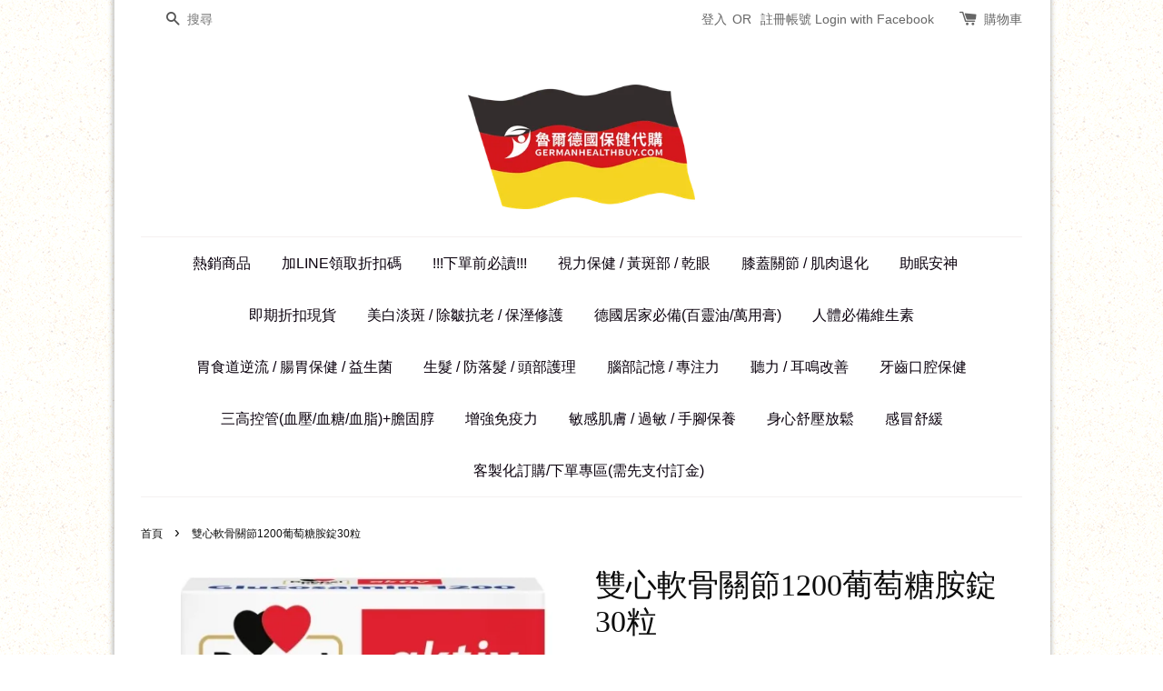

--- FILE ---
content_type: text/html; charset=UTF-8
request_url: https://www.germanhealthbuy.com/products/%E9%9B%99%E5%BF%83%E8%BB%9F%E9%AA%A8%E9%97%9C%E7%AF%801200%E8%91%A1%E8%90%84%E7%B3%96%E8%83%BA%E9%8C%A0-30%E7%B2%92
body_size: 25556
content:
<!doctype html>
<!--[if lt IE 7]><html class="no-js lt-ie9 lt-ie8 lt-ie7" lang="en"> <![endif]-->
<!--[if IE 7]><html class="no-js lt-ie9 lt-ie8" lang="en"> <![endif]-->
<!--[if IE 8]><html class="no-js lt-ie9" lang="en"> <![endif]-->
<!--[if IE 9 ]><html class="ie9 no-js"> <![endif]-->
<!--[if (gt IE 9)|!(IE)]><!--> <html class="no-js"> <!--<![endif]-->
<head>
<script type="text/javascript">
    (function(c,l,a,r,i,t,y){
        c[a]=c[a]||function(){(c[a].q=c[a].q||[]).push(arguments)};
        t=l.createElement(r);t.async=1;t.src="https://www.clarity.ms/tag/"+i;
        y=l.getElementsByTagName(r)[0];y.parentNode.insertBefore(t,y);
    })(window, document, "clarity", "script", "psqn2yow1b");
</script>

  <!-- Basic page needs ================================================== -->
  <meta charset="utf-8">
  <meta http-equiv="X-UA-Compatible" content="IE=edge,chrome=1">

  
  <link rel="icon" href="/assets/favicon.png" />
  

  <!-- Title and description ================================================== -->
  <title>
  雙心軟骨關節1200葡萄糖胺錠30粒 &ndash; 魯爾德國保健代購
  </title>

  
  <meta name="description" content="簡介：葡萄糖胺為關節/軟骨再生的必要元素，幫助關節維持該有的彈性，適用於退化性膝骨關節炎，有潤滑關節，減低其疼痛的作用 成份：每粒含1200mg葡萄糖胺、維他命C＋D＋E+K 建議用法：每日一粒，飯後配水服用">
  

  <!-- Social meta ================================================== -->
  

  <meta property="og:type" content="product">
  <meta property="og:title" content="雙心軟骨關節1200葡萄糖胺錠30粒">
  <meta property="og:url" content="https://www.germanhealthbuy.com/products/雙心軟骨關節1200葡萄糖胺錠-30粒">
  
  <meta property="og:image" content="https://cdn.store-assets.com/s/770642/i/51752012.jpeg?width=480&format=webp">
  <meta property="og:image:secure_url" content="https://cdn.store-assets.com/s/770642/i/51752012.jpeg?width=480&format=webp">
  
  <meta property="og:price:amount" content="450">
  <meta property="og:price:currency" content="TWD">


<meta property="og:description" content="簡介：葡萄糖胺為關節/軟骨再生的必要元素，幫助關節維持該有的彈性，適用於退化性膝骨關節炎，有潤滑關節，減低其疼痛的作用 成份：每粒含1200mg葡萄糖胺、維他命C＋D＋E+K 建議用法：每日一粒，飯後配水服用">
<meta property="og:site_name" content="魯爾德國保健代購">



  <meta name="twitter:card" content="summary">




  <meta name="twitter:title" content="雙心軟骨關節1200葡萄糖胺錠30粒">
  <meta name="twitter:description" content="簡介：
-葡萄糖胺為關節/軟骨再生的必要元素，幫助關節維持該有的彈性，適用於退化性膝骨關節炎，有潤滑關節，減低其疼痛的作用

成份：每粒含1200mg葡萄糖胺、維他命C＋D＋E+K

建議用法：每日一粒，飯後配水服用">
  <meta name="twitter:image" content="">
  <meta name="twitter:image:width" content="480">
  <meta name="twitter:image:height" content="480">




  <!-- Helpers ================================================== -->
  <link rel="canonical" href="https://www.germanhealthbuy.com/products/雙心軟骨關節1200葡萄糖胺錠-30粒">
  <meta name="viewport" content="width=device-width,initial-scale=1">
  <meta name="theme-color" content="">

  <!-- CSS ================================================== -->
  <link href="https://store-themes.easystore.co/770642/themes/7/assets/timber.css?t=1769018442" rel="stylesheet" type="text/css" media="screen" />
  <link href="https://store-themes.easystore.co/770642/themes/7/assets/theme.css?t=1769018442" rel="stylesheet" type="text/css" media="screen" />

  




  <script src="//ajax.googleapis.com/ajax/libs/jquery/1.11.0/jquery.min.js" type="text/javascript" ></script>
  <!-- Header hook for plugins ================================================== -->
  
<!-- ScriptTags -->
<script>window.__st={'p': 'product', 'cid': ''};</script><script src='/assets/events.js'></script><script>(function(){function asyncLoad(){var urls=['/assets/traffic.js?v=1','https://apps.easystore.co/facebook-login/script.js?shop=httpwwwgermanhealthbuycom.easy.co','https://apps.easystore.co/sales-pop/script.js?shop=httpwwwgermanhealthbuycom.easy.co&t=1696411008'];for(var i=0;i<urls.length;i++){var s=document.createElement('script');s.type='text/javascript';s.async=true;s.src=urls[i];var x=document.getElementsByTagName('script')[0];x.parentNode.insertBefore(s, x);}}window.attachEvent ? window.attachEvent('onload', asyncLoad) : window.addEventListener('load', asyncLoad, false);})();</script>
<!-- /ScriptTags -->


  
<!--[if lt IE 9]>
<script src="//cdnjs.cloudflare.com/ajax/libs/html5shiv/3.7.2/html5shiv.min.js" type="text/javascript" ></script>
<script src="https://store-themes.easystore.co/770642/themes/7/assets/respond.min.js?t=1769018442" type="text/javascript" ></script>
<link href="https://store-themes.easystore.co/770642/themes/7/assets/respond-proxy.html" id="respond-proxy" rel="respond-proxy" />
<link href="//www.germanhealthbuy.com/search?q=191b01d118a89dc803a80e805f467fe1" id="respond-redirect" rel="respond-redirect" />
<script src="//www.germanhealthbuy.com/search?q=191b01d118a89dc803a80e805f467fe1" type="text/javascript"></script>
<![endif]-->



  <script src="https://store-themes.easystore.co/770642/themes/7/assets/modernizr.min.js?t=1769018442" type="text/javascript" ></script>

  
  
  <script>
  (function(i,s,o,g,r,a,m){i['GoogleAnalyticsObject']=r;i[r]=i[r]||function(){
  (i[r].q=i[r].q||[]).push(arguments)},i[r].l=1*new Date();a=s.createElement(o),
  m=s.getElementsByTagName(o)[0];a.async=1;a.src=g;m.parentNode.insertBefore(a,m)
  })(window,document,'script','https://www.google-analytics.com/analytics.js','ga');

  ga('create', '', 'auto','myTracker');
  ga('myTracker.send', 'pageview');

  </script>
  
</head>

<body id="------------------1200---------------30---" class="template-product" >
  
<!-- Snippet:global/body_start: Console Extension -->
<div id='es_console' style='display: none;'>770642</div>
<!-- /Snippet -->


  <style>
  .search-modal__form{
    position: relative;
  }
  
  .dropdown-wrapper {
    position: relative;
  }
  
  .dropdown-wrapper:hover .dropdown {
    display: block;
  }
  
  .dropdown {
    display: none;
    position: absolute;
    top: 100%;
    left: -20px;
    width: 100%;
    padding: 8px 0;
    margin: 0;
    background-color: #fff;
    z-index: 1000;
    border-radius: 5px;
    border: 1px solid rgba(var(--color-foreground), 1);
    border-top: none;
    overflow-x: hidden;
    overflow-y: auto;
    max-height: 350px;
    min-width: 150px;
    box-shadow: 0 0 5px rgba(0,0,0,0.1);
  }
    
  .dropdown li,.dropdown a{
    display: block;
  }
  .dropdown a{
    text-decoration: none;
    padding: 2px 10px;
    color: #000 !important;
  }
  
  .dropdown-item {
    padding: 0.4rem 2rem;
    cursor: pointer;
    line-height: 1.4;
    overflow: hidden;
    text-overflow: ellipsis;
    white-space: nowrap;
  }
  
  .dropdown-item:hover{
    background-color: #f3f3f3;
  }
  
  .search__input.is-focus{
    border-radius: 15px;
    border-bottom-left-radius: 0;
    border-bottom-right-radius: 0;
    border: 1px solid rgba(var(--color-foreground), 1);
    border-bottom: none;
    box-shadow: none;
  }
  
  .clear-all {
    text-align: right;
    padding: 0 2rem 0.2rem;
    line-height: 1;
    font-size: 70%;
    margin-bottom: -2px;
  }
  
  .clear-all:hover{
    background-color: #fff;
  }
  
  .referral-notification {
    position: absolute;
    top: 100%;
    right: -12px;
    background: white;
    border: 1px solid #e0e0e0;
    border-radius: 8px;
    box-shadow: 0 4px 12px rgba(0, 0, 0, 0.15);
    width: 280px;
    z-index: 1000;
    padding: 16px;
    margin-top: 8px;
    font-size: 14px;
    line-height: 1.4;
  }
  
  .referral-notification::before {
    content: '';
    position: absolute;
    top: -8px;
    right: 20px;
    width: 0;
    height: 0;
    border-left: 8px solid transparent;
    border-right: 8px solid transparent;
    border-bottom: 8px solid white;
  }
  
  .referral-notification::after {
    content: '';
    position: absolute;
    top: -9px;
    right: 20px;
    width: 0;
    height: 0;
    border-left: 8px solid transparent;
    border-right: 8px solid transparent;
    border-bottom: 8px solid #e0e0e0;
  }
  
  .referral-notification h4 {
    margin: 0 0 8px 0;
    color: #2196F3;
    font-size: 16px;
    font-weight: 600;
  }
  
  .referral-notification p {
    margin: 0 0 12px 0;
    color: #666;
  }
  
  .referral-notification .referral-code {
    background: #f5f5f5;
    padding: 8px;
    border-radius: 4px;
    font-family: monospace;
    font-size: 13px;
    text-align: center;
    margin: 8px 0;
    border: 1px solid #ddd;
  }
  
  .referral-notification .close-btn {
    position: absolute;
    top: 8px;
    right: 8px;
    background: none;
    border: none;
    font-size: 18px;
    color: #999;
    cursor: pointer;
    padding: 0;
    width: 20px;
    height: 20px;
    line-height: 1;
  }
  
  .referral-notification .close-btn:hover {
    color: #333;
  }
  
  .referral-notification .action-btn {
    background: #2196F3;
    color: white;
    border: none;
    padding: 8px 16px;
    border-radius: 4px;
    cursor: pointer;
    font-size: 12px;
    margin-right: 8px;
    margin-top: 8px;
  }
  
  .referral-notification .action-btn:hover {
    background: #1976D2;
  }
  
  .referral-notification .dismiss-btn {
    background: transparent;
    color: #666;
    border: 1px solid #ddd;
    padding: 8px 16px;
    border-radius: 4px;
    cursor: pointer;
    font-size: 12px;
    margin-top: 8px;
  }
  
  .referral-notification .dismiss-btn:hover {
    background: #f5f5f5;
  }
  .referral-modal__dialog {
    transform: translate(-50%, 0);
    transition: transform var(--duration-default) ease, visibility 0s;
    z-index: 10000;
    position: fixed;
    top: 20vh;
    left: 50%;
    width: 100%;
    max-width: 350px;
    box-shadow: 0 4px 12px rgba(0, 0, 0, 0.15);
    border-radius: 12px;
    background-color: #fff;
    color: #000;
    padding: 20px;
    text-align: center;
  }
  .modal-overlay.referral-modal-overlay {
    position: fixed;
    top: 0;
    left: 0;
    width: 100%;
    height: 100%;
    background-color: rgba(0, 0, 0, 0.7);
    z-index: 2001;
    display: block;
    opacity: 1;
    transition: opacity var(--duration-default) ease, visibility 0s;
  }
</style>

<div class="header-bar">
  <div class="wrapper medium-down--hide">
    <div class="large--display-table">

      <div class="header-bar__left large--display-table-cell">

        

        

        
          
            <div class="header-bar__module header-bar__search">
              <style>
.header-bar__search-form{
  margin-left: 20px;
  }
</style>

  <form action="/search" method="get" class="header-bar__search-form clearfix" role="search">
    
    <button type="submit" class="btn icon-fallback-text header-bar__search-submit">
      <span class="icon icon-search" aria-hidden="true"></span>
      <span class="fallback-text">搜尋</span>
    </button>
    <input type="search" name="q" value="" aria-label="搜尋" class="header-bar__search-input" placeholder="搜尋" autocomplete="off">
    <div class="dropdown" id="searchDropdown"></div>
    <input type="hidden" name="search_history" id="search_history">
  </form>


<script>
  var _search_history_listings = ""
  if(_search_history_listings != "") localStorage.setItem('searchHistory', JSON.stringify(_search_history_listings));

  function clearAll() {
    localStorage.removeItem('searchHistory');
  
    var customer = "";
    if(customer) {
      // Your logic to clear all data or call an endpoint
      fetch('/account/search_histories', {
          method: 'DELETE',
          headers: {
            "Content-Type": "application/json",
            "X-Requested-With": "XMLHttpRequest"
          },
          body: JSON.stringify({
            _token: "HQsE8peQMxUUlbrn2RiV5UbwNuaV9ZwRXLqXlmxw"
          }),
      })
      .then(response => response.json())
    }
  }
  // End - store view history in local storage
  
  // search history dropdown  
  var searchInputs = document.querySelectorAll('input[type=search]');
  
  if(searchInputs.length > 0) {
    
    searchInputs.forEach((searchInput)=>{
    
      searchInput.addEventListener('focus', function() {
        var searchDropdown = searchInput.closest('form').querySelector('#searchDropdown');
        searchDropdown.innerHTML = ''; // Clear existing items
  
        // retrieve data from local storage
        var searchHistoryData = JSON.parse(localStorage.getItem('searchHistory')) || [];
  
        // Convert JSON to string
        var search_history_json = JSON.stringify(searchHistoryData);
  
        // Set the value of the hidden input
        searchInput.closest('form').querySelector("#search_history").value = search_history_json;
  
        // create dropdown items
        var clearAllItem = document.createElement('div');
        clearAllItem.className = 'dropdown-item clear-all';
        clearAllItem.textContent = 'Clear';
        clearAllItem.addEventListener('click', function() {
            clearAll();
            searchDropdown.style.display = 'none';
            searchInput.classList.remove('is-focus');
        });
        searchDropdown.appendChild(clearAllItem);
  
        // create dropdown items
        searchHistoryData.forEach(function(item) {
          var dropdownItem = document.createElement('div');
          dropdownItem.className = 'dropdown-item';
          dropdownItem.textContent = item.term;
          dropdownItem.addEventListener('click', function() {
            searchInput.value = item.term;
            searchDropdown.style.display = 'none';
          });
          searchDropdown.appendChild(dropdownItem);
        });
  
        if(searchHistoryData.length > 0){
          // display the dropdown
          searchInput.classList.add('is-focus');
          document.body.classList.add('search-input-focus');
          searchDropdown.style.display = 'block';
        }
      });
  
      searchInput.addEventListener("focusout", (event) => {
        var searchDropdown = searchInput.closest('form').querySelector('#searchDropdown');
        searchInput.classList.remove('is-focus');
        searchDropdown.classList.add('transparent');
        setTimeout(()=>{
          searchDropdown.style.display = 'none';
          searchDropdown.classList.remove('transparent');
          document.body.classList.remove('search-input-focus');
        }, 400);
      });
    })
  }
  // End - search history dropdown
</script>
            </div>
          
        

      </div>

      <div class="header-bar__right large--display-table-cell">
        
          <ul class="header-bar__module header-bar__module--list" style="position: relative;">
            
              
              
                <li>
                  <a href="/account/login">登入</a>
                </li><li>OR</li>
                
              
              
                <li>
                <a href="/account/register">註冊帳號</a>
                </li>
                
              

              <!-- Referral Notification Popup for Desktop -->
              <div id="referralNotification" class="referral-notification" style="display: none;">
                <button class="close-btn" onclick="dismissReferralNotification()">&times;</button>
                <div style="text-align: center; margin-bottom: 16px;">
                  <div style="width: 100px; height: 100px; margin: 0 auto;">
                    <img src="https://resources.easystore.co/storefront/icons/channels/vector_referral_program.svg">
                  </div>
                </div>
                <p id="referralSignupMessage" style="text-align: center; font-size: 14px; color: #666; margin: 0 0 20px 0;">
                  您的好友送您   回饋金！立即註冊領取。
                </p>
                <div style="text-align: center;">
                  <button class="btn" onclick="goToSignupPage()" style="width: 100%; color: #fff;">
                    註冊
                  </button>
                </div>
              </div>
            
          </ul>
        
        





        <div class="header-bar__module">
          <span class="header-bar__sep" aria-hidden="true"></span>
          <a href="/cart" class="cart-page-link">
            <span class="icon icon-cart header-bar__cart-icon" aria-hidden="true"></span>
          </a>
        </div>

        <div class="header-bar__module">
          
          <a href="/cart" class="cart-page-link">
            購物車<span class="hidden-count">:</span>
            <span class="cart-count header-bar__cart-count hidden-count">0</span>
          </a>
        </div>

        
          
        

      </div>
    </div>
  </div>
  <div class="wrapper large--hide" style="padding: 5px 30px 0;">
    <button type="button" class="mobile-nav-trigger" id="MobileNavTrigger">
      <span class="icon icon-hamburger" aria-hidden="true"></span>
      選單
    </button>

    
      
        <!-- Referral Notification Modal for Mobile -->
        <details-modal class="referral-modal" id="referralMobileModal">
          <details>
            <summary class="referral-modal__toggle" aria-haspopup="dialog" aria-label="Open referral modal" style="display: none;">
            </summary>
            <div class="modal-overlay referral-modal-overlay"></div>
            <div class="referral-modal__dialog" role="dialog" aria-modal="true" aria-label="Referral notification">
              <div class="referral-modal__content">
                <button type="button" class="modal__close-button" aria-label="Close" onclick="closeMobileReferralModal()" style="position: absolute; top: 16px; right: 16px; background: none; border: none; font-size: 24px; cursor: pointer;">
                  &times;
                </button>

                <div style="margin-bottom: 24px;">
                  <div style="width: 120px; height: 120px; margin: 0 auto 20px;">
                    <img src="https://resources.easystore.co/storefront/icons/channels/vector_referral_program.svg" style="width: 100%; height: 100%;">
                  </div>
                </div>

                <p id="referralSignupMessageMobile" style="font-size: 16px; color: #333; margin: 0 0 30px 0; line-height: 1.5;">
                  您的好友送您   回饋金！立即註冊領取。
                </p>

                <button type="button" class="btn" onclick="goToSignupPageFromMobile()" style="width: 100%; color: #fff;">
                  註冊
                </button>
              </div>
            </div>
          </details>
        </details-modal>
      
    
   

    <a href="/cart" class="cart-page-link mobile-cart-page-link">
      <span class="icon icon-cart header-bar__cart-icon" aria-hidden="true"></span>
      購物車
      <span class="cart-count  hidden-count">0</span>
    </a>
     <div class="mobile-cart-page-link" style="margin-right: 20px;">
      





    </div>
  </div>
  <ul id="MobileNav" class="mobile-nav large--hide">
  
  
  
  <li class="mobile-nav__link" aria-haspopup="true">
    
    <a href="/"  class="mobile-nav">
      熱銷商品
    </a>
    
  </li>
  
  
  <li class="mobile-nav__link" aria-haspopup="true">
    
    <a href="https://line.me/ti/g2/NDlJYcblqL57cypiaKSDpREMD32lnJe1wAnJmw?utm_source=invitation&utm_medium=link_copy&utm_campaign=default"  target="_blank"  class="mobile-nav">
      加LINE領取折扣碼
    </a>
    
  </li>
  
  
  <li class="mobile-nav__link" aria-haspopup="true">
    
    <a href="/pages/購物須知"  class="mobile-nav">
      !!!下單前必讀!!!
    </a>
    
  </li>
  
  
  <li class="mobile-nav__link" aria-haspopup="true">
    
    <a href="/collections/眼睛視力修復"  class="mobile-nav">
      視力保健 / 黃斑部 / 乾眼
    </a>
    
  </li>
  
  
  <li class="mobile-nav__link" aria-haspopup="true">
    
    <a href="/collections/膝蓋關節保健"  class="mobile-nav">
      膝蓋關節 / 肌肉退化
    </a>
    
  </li>
  
  
  <li class="mobile-nav__link" aria-haspopup="true">
    
    <a href="/collections/天然助眠-安神舒緩-褪黑激素"  class="mobile-nav">
      助眠安神
    </a>
    
  </li>
  
  
  <li class="mobile-nav__link" aria-haspopup="true">
    
    <a href="/collections/女性熟齡日常"  class="mobile-nav">
      即期折扣現貨
    </a>
    
  </li>
  
  
  <li class="mobile-nav__link" aria-haspopup="true">
    
    <a href="/collections/肌膚美白抗老"  class="mobile-nav">
      美白淡斑 / 除皺抗老 / 保溼修護
    </a>
    
  </li>
  
  
  <li class="mobile-nav__link" aria-haspopup="true">
    
    <a href="/collections/筋骨酸痛舒緩"  class="mobile-nav">
      德國居家必備(百靈油/萬用膏)
    </a>
    
  </li>
  
  
  <li class="mobile-nav__link" aria-haspopup="true">
    
    <a href="/collections/人體必備維生素"  class="mobile-nav">
      人體必備維生素
    </a>
    
  </li>
  
  
  <li class="mobile-nav__link" aria-haspopup="true">
    
    <a href="/collections/腸胃消化-便秘-益生菌"  class="mobile-nav">
      胃食道逆流 / 腸胃保健 / 益生菌
    </a>
    
  </li>
  
  
  <li class="mobile-nav__link" aria-haspopup="true">
    
    <a href="/collections/頭皮頭髮滋養"  class="mobile-nav">
      生髮 / 防落髮 / 頭部護理
    </a>
    
  </li>
  
  
  <li class="mobile-nav__link" aria-haspopup="true">
    
    <a href="/collections/提升記憶力-防老年痴呆"  class="mobile-nav">
      腦部記憶 / 專注力
    </a>
    
  </li>
  
  
  <li class="mobile-nav__link" aria-haspopup="true">
    
    <a href="/collections/聽力退化-耳鳴"  class="mobile-nav">
      聽力 / 耳鳴改善
    </a>
    
  </li>
  
  
  <li class="mobile-nav__link" aria-haspopup="true">
    
    <a href="/collections/喉嚨口腔保健"  class="mobile-nav">
      牙齒口腔保健
    </a>
    
  </li>
  
  
  <li class="mobile-nav__link" aria-haspopup="true">
    
    <a href="/collections/血糖糖尿病控管"  class="mobile-nav">
      三高控管(血壓/血糖/血脂)+膽固朜
    </a>
    
  </li>
  
  
  <li class="mobile-nav__link" aria-haspopup="true">
    
    <a href="/collections/增強免疫力"  class="mobile-nav">
      增強免疫力
    </a>
    
  </li>
  
  
  <li class="mobile-nav__link" aria-haspopup="true">
    
    <a href="/collections/手部足部保養"  class="mobile-nav">
      敏感肌膚 / 過敏 / 手腳保養
    </a>
    
  </li>
  
  
  <li class="mobile-nav__link" aria-haspopup="true">
    
    <a href="/collections/精油薰香泡澡專區"  class="mobile-nav">
      身心舒壓放鬆
    </a>
    
  </li>
  
  
  <li class="mobile-nav__link" aria-haspopup="true">
    
    <a href="/collections/感冒舒緩專區"  class="mobile-nav">
      感冒舒緩
    </a>
    
  </li>
  
  
  <li class="mobile-nav__link" aria-haspopup="true">
    
    <a href="/collections/客製化訂購-下單專區"  class="mobile-nav">
      客製化訂購/下單專區(需先支付訂金)
    </a>
    
  </li>
  

  

  
  
  
  <li class="mobile-nav__link">
    <a href="/account/login">登入</a>
  </li>
  
  <li class="mobile-nav__link">
    <a href="/account/register">註冊帳號</a>
  </li>
  
  
  
  
    
  <li class="mobile-nav__link">
    
    <div class="header-bar__module header-bar__search">
      <style>
.header-bar__search-form{
  margin-left: 20px;
  }
</style>

  <form action="/search" method="get" class="header-bar__search-form clearfix" role="search">
    
    <button type="submit" class="btn icon-fallback-text header-bar__search-submit">
      <span class="icon icon-search" aria-hidden="true"></span>
      <span class="fallback-text">搜尋</span>
    </button>
    <input type="search" name="q" value="" aria-label="搜尋" class="header-bar__search-input" placeholder="搜尋" autocomplete="off">
    <div class="dropdown" id="searchDropdown"></div>
    <input type="hidden" name="search_history" id="search_history">
  </form>


<script>
  var _search_history_listings = ""
  if(_search_history_listings != "") localStorage.setItem('searchHistory', JSON.stringify(_search_history_listings));

  function clearAll() {
    localStorage.removeItem('searchHistory');
  
    var customer = "";
    if(customer) {
      // Your logic to clear all data or call an endpoint
      fetch('/account/search_histories', {
          method: 'DELETE',
          headers: {
            "Content-Type": "application/json",
            "X-Requested-With": "XMLHttpRequest"
          },
          body: JSON.stringify({
            _token: "HQsE8peQMxUUlbrn2RiV5UbwNuaV9ZwRXLqXlmxw"
          }),
      })
      .then(response => response.json())
    }
  }
  // End - store view history in local storage
  
  // search history dropdown  
  var searchInputs = document.querySelectorAll('input[type=search]');
  
  if(searchInputs.length > 0) {
    
    searchInputs.forEach((searchInput)=>{
    
      searchInput.addEventListener('focus', function() {
        var searchDropdown = searchInput.closest('form').querySelector('#searchDropdown');
        searchDropdown.innerHTML = ''; // Clear existing items
  
        // retrieve data from local storage
        var searchHistoryData = JSON.parse(localStorage.getItem('searchHistory')) || [];
  
        // Convert JSON to string
        var search_history_json = JSON.stringify(searchHistoryData);
  
        // Set the value of the hidden input
        searchInput.closest('form').querySelector("#search_history").value = search_history_json;
  
        // create dropdown items
        var clearAllItem = document.createElement('div');
        clearAllItem.className = 'dropdown-item clear-all';
        clearAllItem.textContent = 'Clear';
        clearAllItem.addEventListener('click', function() {
            clearAll();
            searchDropdown.style.display = 'none';
            searchInput.classList.remove('is-focus');
        });
        searchDropdown.appendChild(clearAllItem);
  
        // create dropdown items
        searchHistoryData.forEach(function(item) {
          var dropdownItem = document.createElement('div');
          dropdownItem.className = 'dropdown-item';
          dropdownItem.textContent = item.term;
          dropdownItem.addEventListener('click', function() {
            searchInput.value = item.term;
            searchDropdown.style.display = 'none';
          });
          searchDropdown.appendChild(dropdownItem);
        });
  
        if(searchHistoryData.length > 0){
          // display the dropdown
          searchInput.classList.add('is-focus');
          document.body.classList.add('search-input-focus');
          searchDropdown.style.display = 'block';
        }
      });
  
      searchInput.addEventListener("focusout", (event) => {
        var searchDropdown = searchInput.closest('form').querySelector('#searchDropdown');
        searchInput.classList.remove('is-focus');
        searchDropdown.classList.add('transparent');
        setTimeout(()=>{
          searchDropdown.style.display = 'none';
          searchDropdown.classList.remove('transparent');
          document.body.classList.remove('search-input-focus');
        }, 400);
      });
    })
  }
  // End - search history dropdown
</script>
    </div>
    
  </li>
  
</ul>

</div>

<script>
  // referral notification popup
  const referralMessageTemplate = '您的好友送您 __CURRENCY_CODE__ __CREDIT_AMOUNT__ 回饋金！立即註冊領取。';
  const shopPrefix = 'NT$';

  function getCookie(name) {
    const value = `; ${document.cookie}`;
    const parts = value.split(`; ${name}=`);
    if (parts.length === 2) return parts.pop().split(';').shift();
    return null;
  }

  function removeCookie(name) {
    document.cookie = `${name}=; expires=Thu, 01 Jan 1970 00:00:00 UTC; path=/;`;
  }

  function showReferralNotification() {
    const referralCode = getCookie('customer_referral_code');
    
    
    const customerReferralCode = null;
    
    
    const activeReferralCode = referralCode || customerReferralCode;
    const referralData = JSON.parse(localStorage.getItem('referral_notification_data')) || {};
    
    if (referralData.timestamp && referralData.expirationDays) {
      const expirationTime = referralData.timestamp + (referralData.expirationDays * 24 * 60 * 60 * 1000);
      if (Date.now() > expirationTime) {
        localStorage.removeItem('referral_notification_data');
        return;
      }
    }
    
    if (referralData.dismissed) return;
    
    if (activeReferralCode) {
      if (referralData.creditAmount) {
        displayReferralNotification(referralData.creditAmount);
      } else {
        fetchReferralCampaignData(activeReferralCode);
      }
    }
  }
    
  function fetchReferralCampaignData(referralCode) {
    fetch(`/customer/referral_program/campaigns/${referralCode}`)
      .then(response => {
        if (!response.ok) {
          throw new Error('Network response was not ok');
        }
        return response.json();
      })
      .then(data => {
        let refereeCreditAmount = null;
        if (data.data.campaign && data.data.campaign.referral_rules) {
          const refereeRule = data.data.campaign.referral_rules.find(rule => 
            rule.target_type === 'referee' && 
            rule.event_name === 'customer/create' && 
            rule.entitlement && 
            rule.entitlement.type === 'credit'
          );
          
          if (refereeRule) {
            refereeCreditAmount = refereeRule.entitlement.amount;
          }
        }
        
        const referralData = JSON.parse(localStorage.getItem('referral_notification_data')) || {};
        referralData.creditAmount = refereeCreditAmount;
        referralData.dismissed = referralData.dismissed || false;
        referralData.timestamp = Date.now();
        referralData.expirationDays = 3;
        localStorage.setItem('referral_notification_data', JSON.stringify(referralData));
        
        displayReferralNotification(refereeCreditAmount);
      })
      .catch(error => {
        removeCookie('customer_referral_code');
      });
  }
    
  function displayReferralNotification(creditAmount = null) {
    const isMobile = innerWidth <= 749;
    
    if (isMobile) {
      const mobileModal = document.querySelector('#referralMobileModal details');
      const mobileMessageElement = document.getElementById('referralSignupMessageMobile');
      
      if (mobileModal && mobileMessageElement) {
        if (creditAmount) {
          const finalMessage = referralMessageTemplate
            .replace('__CREDIT_AMOUNT__', creditAmount)
            .replace('__CURRENCY_CODE__', shopPrefix);
          
          mobileMessageElement.textContent = finalMessage;
        }
        
        mobileModal.setAttribute('open', '');
      }
    } else {
      const notification = document.getElementById('referralNotification');
      
      if (notification) {
        if (creditAmount) {
          const messageElement = document.getElementById('referralSignupMessage');
          if (messageElement) {
            const finalMessage = referralMessageTemplate
              .replace('__CREDIT_AMOUNT__', creditAmount)
              .replace('__CURRENCY_CODE__', shopPrefix);
            
            messageElement.textContent = finalMessage;
          }
        }
        
        notification.style.display = 'block';
      }
    }
  }

  showReferralNotification();

  addEventListener('beforeunload', function() {
    const referralData = JSON.parse(localStorage.getItem('referral_notification_data')) || {};
    
    if (referralData.creditAmount !== undefined) {
      referralData.creditAmount = null;
      localStorage.setItem('referral_notification_data', JSON.stringify(referralData));
    }
  });

  function closeReferralNotification() {
    const notification = document.getElementById('referralNotification');
    if (notification) {
      notification.style.display = 'none';
    }
  }

  function dismissReferralNotification() {
    const referralData = JSON.parse(localStorage.getItem('referral_notification_data')) || {};
    
    referralData.dismissed = true;
    referralData.timestamp = referralData.timestamp || Date.now();
    referralData.expirationDays = referralData.expirationDays || 3;
    
    localStorage.setItem('referral_notification_data', JSON.stringify(referralData));
    
    closeReferralNotification();
  }

  function goToSignupPage() {
    location.href = '/account/register';
    dismissReferralNotification();
  }

  function closeMobileReferralModal() {
    const mobileModal = document.querySelector('#referralMobileModal details');
    if (mobileModal) {
      mobileModal.removeAttribute('open');
    }
    
    const referralData = JSON.parse(localStorage.getItem('referral_notification_data')) || {};
    referralData.dismissed = true;
    referralData.timestamp = referralData.timestamp || Date.now();
    referralData.expirationDays = referralData.expirationDays || 3;
    localStorage.setItem('referral_notification_data', JSON.stringify(referralData));
  }

  function goToSignupPageFromMobile() {
    location.href = '/account/register';
    closeMobileReferralModal();
  }
  // End - referral notification popup
</script>

  <header class="site-header" role="banner">

    <div class="wrapper">

      

      <div class="grid--full">
        <div class="grid__item">
          
            <div class="h1 site-header__logo" itemscope itemtype="http://schema.org/Organization">
          
            
              <a href="/" class="logo-wrapper" itemprop="url">
                <img src="https://cdn.store-assets.com/s/770642/f/7282023.png?width=350&format=webp" alt="魯爾德國保健代購" itemprop="logo">
              </a>
            
          
            </div>
          
          
            <p class="header-message large--hide">
              <small></small>
            </p>
          
        </div>
      </div>
      <div class="grid--full medium-down--hide">
        <div class="grid__item">
          
<ul class="site-nav" id="AccessibleNav">
  
    
    
      <li >
        <a href="/"  class="site-nav__link">熱銷商品</a>
      </li>
    
  
    
    
      <li >
        <a href="https://line.me/ti/g2/NDlJYcblqL57cypiaKSDpREMD32lnJe1wAnJmw?utm_source=invitation&utm_medium=link_copy&utm_campaign=default"  target="_blank"  class="site-nav__link">加LINE領取折扣碼</a>
      </li>
    
  
    
    
      <li >
        <a href="/pages/購物須知"  class="site-nav__link">!!!下單前必讀!!!</a>
      </li>
    
  
    
    
      <li >
        <a href="/collections/眼睛視力修復"  class="site-nav__link">視力保健 / 黃斑部 / 乾眼</a>
      </li>
    
  
    
    
      <li >
        <a href="/collections/膝蓋關節保健"  class="site-nav__link">膝蓋關節 / 肌肉退化</a>
      </li>
    
  
    
    
      <li >
        <a href="/collections/天然助眠-安神舒緩-褪黑激素"  class="site-nav__link">助眠安神</a>
      </li>
    
  
    
    
      <li >
        <a href="/collections/女性熟齡日常"  class="site-nav__link">即期折扣現貨</a>
      </li>
    
  
    
    
      <li >
        <a href="/collections/肌膚美白抗老"  class="site-nav__link">美白淡斑 / 除皺抗老 / 保溼修護</a>
      </li>
    
  
    
    
      <li >
        <a href="/collections/筋骨酸痛舒緩"  class="site-nav__link">德國居家必備(百靈油/萬用膏)</a>
      </li>
    
  
    
    
      <li >
        <a href="/collections/人體必備維生素"  class="site-nav__link">人體必備維生素</a>
      </li>
    
  
    
    
      <li >
        <a href="/collections/腸胃消化-便秘-益生菌"  class="site-nav__link">胃食道逆流 / 腸胃保健 / 益生菌</a>
      </li>
    
  
    
    
      <li >
        <a href="/collections/頭皮頭髮滋養"  class="site-nav__link">生髮 / 防落髮 / 頭部護理</a>
      </li>
    
  
    
    
      <li >
        <a href="/collections/提升記憶力-防老年痴呆"  class="site-nav__link">腦部記憶 / 專注力</a>
      </li>
    
  
    
    
      <li >
        <a href="/collections/聽力退化-耳鳴"  class="site-nav__link">聽力 / 耳鳴改善</a>
      </li>
    
  
    
    
      <li >
        <a href="/collections/喉嚨口腔保健"  class="site-nav__link">牙齒口腔保健</a>
      </li>
    
  
    
    
      <li >
        <a href="/collections/血糖糖尿病控管"  class="site-nav__link">三高控管(血壓/血糖/血脂)+膽固朜</a>
      </li>
    
  
    
    
      <li >
        <a href="/collections/增強免疫力"  class="site-nav__link">增強免疫力</a>
      </li>
    
  
    
    
      <li >
        <a href="/collections/手部足部保養"  class="site-nav__link">敏感肌膚 / 過敏 / 手腳保養</a>
      </li>
    
  
    
    
      <li >
        <a href="/collections/精油薰香泡澡專區"  class="site-nav__link">身心舒壓放鬆</a>
      </li>
    
  
    
    
      <li >
        <a href="/collections/感冒舒緩專區"  class="site-nav__link">感冒舒緩</a>
      </li>
    
  
    
    
      <li >
        <a href="/collections/客製化訂購-下單專區"  class="site-nav__link">客製化訂購/下單專區(需先支付訂金)</a>
      </li>
    
  
  
</ul>
        </div>
      </div>

      

    </div>
  </header>

  <main class="wrapper main-content" role="main">
    <div class="grid">
        <div class="grid__item">
          

          
<div itemscope itemtype="http://schema.org/Product">

  <meta itemprop="url" content="https://www.germanhealthbuy.com/products/雙心軟骨關節1200葡萄糖胺錠-30粒">
  <meta itemprop="image" content="https://cdn.store-assets.com/s/770642/i/51752012.jpeg?width=480&format=webp">

  <div class="section-header section-header--breadcrumb">
    
<nav class="breadcrumb" role="navigation" aria-label="breadcrumbs">
  <a href="/" title="返回到首頁">首頁</a>

  

    
    <span aria-hidden="true" class="breadcrumb__sep">&rsaquo;</span>
    <span>雙心軟骨關節1200葡萄糖胺錠30粒</span>

  
</nav>


  </div>

  <div class="product-single">
    <div class="grid product-single__hero">
      <div class="grid__item large--one-half">

        
          <div class="product-single__photos " id="ProductPhoto">
            
            <img src="https://cdn.store-assets.com/s/770642/i/51752012.jpeg?width=1024&format=webp" alt="1671763106740" id="ProductPhotoImg" data-image-type="Images" data-image-id="51752012" class="product-zoomable mfp-Images">
          </div>

          

        

        
        <ul class="gallery hidden">
          
            
            
              <li data-image-id="51752012" class="gallery__item" data-mfp-src="https://cdn.store-assets.com/s/770642/i/51752012.jpeg?width=1024&format=webp">
              </li>
            

          
          
        </ul>
        

        
      </div>
      <div class="grid__item large--one-half">
        
        <h1 itemprop="name">雙心軟骨關節1200葡萄糖胺錠30粒</h1>

        <div itemprop="offers" itemscope itemtype="http://schema.org/Offer">
          

          <meta itemprop="priceCurrency" content="TWD">
          <link itemprop="availability" href="http://schema.org/InStock">

          <div class="product-single__prices">
            <span id="ProductPrice" class="product-single__price" itemprop="price" content="450">
              <span class=money data-ori-price='450.00'>NT$ 450.00 </span>
            </span>

            <s style="display: none;" id="ComparePrice" class="product-single__sale-price" data-expires="">
              <span class=money data-ori-price='0.00'>NT$ 0.00 </span>
            </s>
          </div>

          <form action="/cart/add" method="post" enctype="multipart/form-data" data-addtocart='{"id":8919490,"name":"雙心軟骨關節1200葡萄糖胺錠30粒","sku":"","price":450.0,"quantity":1,"variant":"Default Title","category":"膝蓋關節專區","brands":""}' id="AddToCartForm">
            <input type="hidden" name="_token" value="HQsE8peQMxUUlbrn2RiV5UbwNuaV9ZwRXLqXlmxw">

            <style>
.sf_promo-promo-label, #sf_promo-view-more-tag, .sf_promo-label-unclickable:hover {
    color: #4089e4
}
</style>
<div class="sf_promo-tag-wrapper">
    <div id="sf_promo-tag-label"></div>
    <div class="sf_promo-tag-container">
        <div id="sf_promo-tag"></div>
        <a id="sf_promo-view-more-tag" class="sf_promo-promo-label hide" onclick="getPromotionList(true)">瀏覽更多</a>
    </div>
</div>

            
            <select name="id" id="productSelect" class="product-single__variants">
              
                

                  <option  selected="selected"  data-sku="" value="40637463">Default Title - <span class=money data-ori-price='45,000.00'>NT$ 45,000.00 </span></option>

                
              
            </select>

            

            <div class="product-single__quantity">
              <label for="Quantity">數量</label>
              <input type="number" id="Quantity" name="quantity" value="1" min="1" class="quantity-selector">
            </div>

            
<!-- Snippet:product/field_bottom: BuyNow button 立即購買 -->

            <a id="BuyNowButton" class="btn" style="color:#ffffff;background-color:#007bff;display: none;">立即購買</a>

            <style type="text/css">
                #BuyNowButton.btn--loading{color:transparent !important;}#BuyNowButton:hover{opacity: 0.85;}
            </style>

            <script>

            $( document ).ready(function() {

                $( "#BuyNowButton" ).click(function() {

                  $(this).addClass('btn--loading');
                  var v_id = Number($('#productSelect').val()),
                      v_qty = Number($('#Quantity').val()),
                      token = 'HQsE8peQMxUUlbrn2RiV5UbwNuaV9ZwRXLqXlmxw',
                      currency = $( "[name='currencies'] option:selected" ).val(),
                      input_properties = null,
                      select_properties = null,
                      app_id = null;

                  input_properties = $("input[name^='properties']");
                  select_properties = $("select[name^='properties']");
                  app_id = $( "input[name='app_id']" ).val();

                  let propertiesParam = {};

                  for( i = 0; i < input_properties.length ; i++){

                    let type = input_properties[i].type;
                    let name = input_properties[i].name;
                    let value = input_properties[i].value;

                    name = name.slice(11, name.length - 1);

                    if(type == 'radio'){

                      let isChecked = input_properties[i].checked;

                      if(isChecked == true){

                        propertiesParam[name] = value;

                      }

                    }
                    else{

                      propertiesParam[name] = value;

                    }

                  }

                  for( i = 0; i < select_properties.length ; i++){

                    let name = select_properties[i].name;
                    let value = select_properties[i].value;

                    name = name.slice(11, name.length - 1);
                    propertiesParam[name] = value;

                  }

                  let dataParam = {
                    id: v_id,
                    quantity: v_qty,
                    _token: token
                  };

                  if(Object.keys(propertiesParam).length > 0){

                    dataParam.properties = propertiesParam;

                    if(app_id){

                      dataParam.app_id = app_id;

                    }
                  }

                  $.ajax({
                      type: "POST",
                      dataType: 'json',
                      url: "/cart/add?retrieve=true",
                      data: dataParam,
                      success: function(response){

                          var item_ids = [],
                              data_id = [],
                              data_qty = [],
                              cartCount = $('.cart-count'),
                              cartJSON = response.items;

                          $.each(cartJSON, function( index, b ) {
          
                            // for old controller
                              if (b.variant) {
                                  b.variant_id = b.variant.id
                              } 

                              if(b.promotion_id != undefined){
                                  $.each(b.items, function( index, c ) {
                         
                                    // for old controller
                                    if (c.variant) {
                                        c.variant_id = c.variant.id
                                    } 

                                    data_id.push(c.variant_id);
                                    item_ids.push(c.id);
                                    
                                      if(v_id != c.variant_id){
                                          data_qty.push(0);
                                      }else{
                                        data_qty.push(c.quantity);
                                      }
                                  });
                              } 
                              else {

                                data_id.push(b.variant_id);
                                item_ids.push(b.id);

                                if(v_id != b.variant_id){
                                  data_qty.push(0);
                                }else{
                                  data_qty.push(v_qty);
                                }
                            }
                         

                          });


                          cartCount.text(response.count);


                          $.ajax({
                                    type: "POST",
                                    dataType: 'json',
                                    url: "/cart",
                                    data:{
                                      _token: token,
                                      ids: data_id,
                                      updates: data_qty,
                                      checkout: '',
                                      current_currency: currency,
                                      item_ids: item_ids
                                  },
                                  success: function(response){

                                      // To fix free gift not given issue
                                      // Add sleep 1 second here to prevent go to checkout too fast,
                                      // and database replica havent got the free gift record

                                      sleep(1000)

                                      if(response.status == 'success'){
                                          window.location.href = '/checkout/index';
                                      }else{
                                          window.location.href = '/cart';
                                      }
                                  },
                                  error: function(xhr){
                                      console.log('error',xhr);
                                      window.location.href = '/cart';
                                  }
                          });

                      },
                      error: function(xhr){
                          console.log('error',xhr);
                          $('#BuyNowButton').removeClass('btn--loading');

                          var data = eval('(' + xhr.responseText + ')'),
                              response = data.description;

                          $('#BuyNowButtonError').remove();
                          $('#BuyNowButton').before('<p id="BuyNowButtonError" class="note errors">'+response+'</p>');

                      }
                  });

                });

                function sleep(milliseconds) {
                  const date = Date.now();
                  let currentDate = null;
                  do {
                    currentDate = Date.now();
                  } while (currentDate - date < milliseconds);
                }

                function checkProduct(){
                    var money = $("#ProductPrice").find(".money").text(),
                    price = Number(money.replace(/[^0-9\.]+/g,"")),
                    disabled = $('#AddToCart').attr('disabled');

                    if(!$('#productSelect').val() || price <= 0 || disabled != undefined){
                        $( "#BuyNowButton" ).hide();
                    }else{
                        $( "#BuyNowButton" ).show();
                    }
                };
                setTimeout(()=>{checkProduct()}, 250)

                $("body").on("change",".single-option-selector",function(){
                    checkProduct();
                });

            });

            </script>
<!-- /Snippet -->


            <button type="submit" name="add" id="AddToCart" class="btn">
              <span id="AddToCartText">加入購物車</span>
            </button>
            
          </form>

          <link href="/assets/css/promotion.css?v2.94" rel="stylesheet" type="text/css" media="screen" />
 <style>
.sf_promo-ribbon{
  color: #4089e4;
  background-color: #4089e4
}
.sf_promo-ribbon-text,
.sf_promo-ribbon-text span{
  color: #fff;
  color: #fff;
}

</style>


  <div id="promotion-section" class="sf_promo-container">
    <div id="sf_promo-container" >
    </div>
    <div class="text-center">
      <button id="get-more-promotion" class="btn btn--secondary hide" onclick="getPromotionList(true)">瀏覽更多</button>
    </div>
  </div>
  <div class="text-center">
    <button id="view-more-promotion" class="btn btn--secondary hide" onclick="expandPromoSection()">瀏覽更多</button>
  </div>


<script>var shop_money_format = "<span class=money data-ori-price='{{amount}}'>NT$ {{amount}} </span>";</script>
<script src="/assets/js/promotion/promotion.js?v1.11" type="text/javascript"></script>

<script>

  var param = {limit:5, page:1};

  function getPromotionList(load_more){

    var element = document.getElementById("sf_promo-container"),
        promo_section = document.getElementById("promotion-section"),
        promo_btn = document.getElementById("get-more-promotion"),
        view_more_btn = document.getElementById("view-more-promotion"),
        view_more_tag_btn = document.getElementById("sf_promo-view-more-tag"),
        page_value = parseInt(param.page);

    if(load_more) {
      view_more_tag_btn.classList.add("sf_promo-is-loading");
      promo_btn.classList.add("btn--loading");
    }

    $.ajax({
      type: "GET",
      data: param,
      dataType: 'json',
      url: "/products/雙心軟骨關節1200葡萄糖胺錠-30粒/promotions",
      success: function(response){

        document.getElementById("sf_promo-container").innerHTML += response.html;


        var promotion_tag_html = "";
        var promotion_tag_label_html = "";

        var total_addon_discount = 0;

        if(response.data.total_promotions > 0){
          promotion_tag_label_html += `<div style="display:block;"><label>適用優惠</label></div>`;

          for (let promotion of response.data.promotions) {
            var label_class = "sf_promo-label-unclickable",
                svg_icon = "";
            if(promotion.promotion_applies_to == "add_on_item" && (promotion.is_free_gift == false || promotion.prerequisite_subtotal_range == null)) { 
              total_addon_discount += 1;
              label_class = "sf_promo-label-clickable";
              svg_icon = `<svg class="sf_promo-svg-icon" xmlns="http://www.w3.org/2000/svg" class="icon icon-tabler icon-tabler-chevron-right" viewBox="0 0 24 24" stroke-width="2.8" stroke="currentColor" fill="none" stroke-linecap="round" stroke-linejoin="round">
                            <path stroke="none" d="M0 0h24v24H0z" fill="none"/>
                            <polyline points="9 6 15 12 9 18" />
                          </svg>`;
            }
            promotion_tag_html +=
            ` <a onclick="promoScrollToView('${promotion.id}')" class="sf_promo-promo-label ${label_class}">
                <b class="sf_promo-tag-label-title">${promotion.title.replace('&', '&amp;').replace('>','&gt;').replace('<','&lt;').replace('/','&sol;').replace('“', '&quot;').replace("'","&#39;") }</b>${svg_icon}
              </a>
            `;
          }
        }

        if(total_addon_discount > 1 && !load_more){
          promo_section.classList.add('sf_promo-container-height-opacity','sf_promo-container-white-gradient')
          view_more_btn.classList.remove("hide");
        }else{
          promo_section.classList.remove('sf_promo-container-height-opacity','sf_promo-container-white-gradient')
          view_more_btn.classList.add("hide");
        }

        if(response.data.page_count > param.page) {
          view_more_tag_btn.classList.remove("hide");
          promo_btn.classList.remove("hide");
        }else{
          view_more_tag_btn.classList.add("hide");
          promo_btn.classList.add("hide");
        }

        document.getElementById("sf_promo-tag-label").innerHTML = promotion_tag_label_html;
        document.getElementById("sf_promo-tag").innerHTML += promotion_tag_html;

        view_more_tag_btn.classList.remove("sf_promo-is-loading");
        promo_btn.classList.remove("btn--loading");


        promoVariantDetailInitial()

        page_value = isNaN(page_value) ? 0 : page_value;
        page_value++;

        param.page = page_value;
      },
      error: function(xhr){

      }
    });
  }

  var is_show_product_page = "1"

  if(is_show_product_page){
    getPromotionList();
  }
</script>

            <div class="product-description rte" itemprop="description">
              <link href='/assets/css/froala_style.min.css' rel='stylesheet' type='text/css'/><div class='fr-view'><p><br></p><p id="isPasted">簡介：</p><p>-葡萄糖胺為關節/軟骨再生的必要元素，幫助關節維持該有的彈性，適用於退化性膝骨關節炎，有潤滑關節，減低其疼痛的作用</p><p><br></p><p>成份：每粒含1200mg葡萄糖胺、維他命C＋D＋E+K</p><p><br></p><p>建議用法：每日一粒，飯後配水服用</p></div>
            </div>
          

          
        </div>

        
      </div>
    </div>
  </div>

  
    <div id="recommend-products-content">
</div>
<script>
  $(function() {
    console.log("Product recommendation enabled.");
    $.ajax({
      url: "/products/雙心軟骨關節1200葡萄糖胺錠-30粒/recommend",
      type: 'GET',
      dataType: "json",
      success: function(res){
        if(res.status == "success"){
          console.log("Success");
          $('#recommend-products-content').html(res.html);
          theme.cache.$productGridImages = $('body').find('.grid-link__image--product');
          theme.equalHeights();

          var allCookies = document.cookie.split(";");
          var cookies = {};
          for (var i=0; i<allCookies.length; i++){
            var pair = allCookies[i].split("=");
            cookies[(pair[0]+'').trim()] = unescape(pair[1]);
          }
          var shopCurrency = 'TWD';
          var selectedCurrency = cookies['currency'] != undefined ? cookies['currency'] : 'TWD';
          Currency.convertAll(shopCurrency, selectedCurrency);
        }
        else{
          console.log("Not Success");
        }
      },
      fail: function(){
        console.log("Failed");
      }
    });
  });
</script>




  

</div>

<script src="/assets/option_selection.js" type="text/javascript" ></script>
<script>
  $(document).ready(function(){
     // Hide the add to cart button when price less than 0
    var money = $("#ProductPrice").find(".money").text();
    var price = Number(money.replace(/[^0-9\.]+/g,""));
    var d = $("[data-addtocart]").data("addtocart");
    var app_currency = $( "[name='currencies'] option:selected" ).val();
    d.currency = app_currency;

    if(price <= 0){
      $("#AddToCart").hide();
      $(".product-single__quantity").hide();
    } 

    view_cart = "查看購物車";
    continue_shopping = "繼續購物";

    $("#Quantity").change(function(){
      var d = $("[data-addtocart]").data("addtocart");
      var new_val = $(this).val();  
      var app_currency = $( "[name='currencies'] option:selected" ).val();

      d.currency = app_currency; 
      d.quantity = new_val;
      $("[data-addtocart]").data("addtocart",d);
    });

    $("body").on("change",".single-option-selector",function(){

      var money = $("#ProductPrice").find(".money").text();
      var price = Number(money.replace(/[^0-9\.]+/g,""));
      var app_currency = $( "[name='currencies'] option:selected" ).val();
      var v = "";
      $(".single-option-selector option:selected").each(function( index ) {
        v += ","+ $(this).text();
      });

      d.variant = v.substring(1);
      d.price = price;
      d.currency = app_currency;    

      if(price <= 0){
        $("#AddToCart").hide();
        $(".product-single__quantity").hide();    
      }else{
        $("#AddToCart").show();  
        $(".product-single__quantity").show();  
        $("[data-addtocart]").data("addtocart",d);
      }

    });

    // retrieve & store view history in local storage
    var productViewHistoryData = [];
    var storedProductViewHistory = localStorage.getItem('productViewHistory');

    if(storedProductViewHistory !== null) {
    	productViewHistoryData = JSON.parse(storedProductViewHistory);
    }

    if(productViewHistoryData.length > 0) {
      var currentViewedProduct = {"product_id":8919490,"viewed_at":"2026-02-03T08:54:15.472+08:00"}
      var currentViewedAt = new Date(currentViewedProduct.viewed_at);
      var matchProductID = false;
    
      productViewHistoryData.forEach(data => {
        // Check if product_id is similar
        if (data.product_id == currentViewedProduct.product_id) {
          var previousViewedAt = new Date(data.viewed_at);
          if (currentViewedAt > previousViewedAt) {
            data.viewed_at = currentViewedProduct.viewed_at;
          }
          matchProductID = true;
        }
      });
    
      // sort "viewed_at" desc
      productViewHistoryData.sort((a, b) => {
        var viewedAt1 = new Date(a.viewed_at);
        var viewedAt2 = new Date(b.viewed_at);
        return viewedAt2 - viewedAt1;
      });
    	
      if (!matchProductID) {
        productViewHistoryData.unshift(currentViewedProduct);
      }
    }
    else {
    	productViewHistoryData.push({"product_id":8919490,"viewed_at":"2026-02-03T08:54:15.472+08:00"});
    }
    
    productViewHistoryData = JSON.stringify(productViewHistoryData);
    localStorage.setItem('productViewHistory', productViewHistoryData);
  
    // End - retrieve & store view history in local storage
  });

EasyStore.money_format = "<span class=money data-ori-price='{{amount}}'>NT$ {{amount}} </span>";
var selectCallback = function(variant, selector) {
  timber.productPage({
    money_format: "<span class=money data-ori-price='{{amount}}'>NT$ {{amount}} </span>",
    variant: variant,
    selector: selector,
    translations: {
      add_to_cart : "加入購物車",
      sold_out : "<span style='font-size:14px;'>售完</span>",
      unavailable : "暫無供應"
    }
  });
};

jQuery(function($) {
  new EasyStore.OptionSelectors('productSelect', {
    product: {"id":8919490,"handle":"\u96d9\u5fc3\u8edf\u9aa8\u95dc\u7bc01200\u8461\u8404\u7cd6\u80fa\u9320-30\u7c92","name":"\u96d9\u5fc3\u8edf\u9aa8\u95dc\u7bc01200\u8461\u8404\u7cd6\u80fa\u932030\u7c92","title":"\u96d9\u5fc3\u8edf\u9aa8\u95dc\u7bc01200\u8461\u8404\u7cd6\u80fa\u932030\u7c92","url":"\/products\/\u96d9\u5fc3\u8edf\u9aa8\u95dc\u7bc01200\u8461\u8404\u7cd6\u80fa\u9320-30\u7c92","share_url":"https:\/\/www.germanhealthbuy.com\/products\/\u96d9\u5fc3\u8edf\u9aa8\u95dc\u7bc01200\u8461\u8404\u7cd6\u80fa\u9320-30\u7c92","price":450,"price_min":"450.0","price_max":"450.0","price_varies":false,"compare_at_price":0,"compare_at_price_min":"0.0","compare_at_price_max":"0.0","compare_at_price_varies":false,"available":true,"options_with_values":[],"options_by_name":[],"options":["Title"],"has_only_default_variant":true,"sole_variant_id":40637463,"variants":[{"id":40637463,"title":"Default Title","sku":"","taxable":false,"barcode":null,"available":true,"inventory_quantity":null,"featured_image":{"id":51752012,"alt":"1671763106740","img_url":"https:\/\/cdn.store-assets.com\/s\/770642\/i\/51752012.jpeg","src":"https:\/\/cdn.store-assets.com\/s\/770642\/i\/51752012.jpeg","height":715,"width":533,"position":1,"type":"Images"},"price":45000,"compare_at_price":0,"is_enabled":true,"options":["Default Title"],"option1":"Default Title","option2":null,"option3":null,"points":null}],"selected_variant":{"id":40637463,"title":"Default Title","sku":"","taxable":false,"barcode":null,"available":true,"inventory_quantity":null,"featured_image":{"id":51752012,"alt":"1671763106740","img_url":"https:\/\/cdn.store-assets.com\/s\/770642\/i\/51752012.jpeg","src":"https:\/\/cdn.store-assets.com\/s\/770642\/i\/51752012.jpeg","height":715,"width":533,"position":1,"type":"Images"},"price":45000,"compare_at_price":0,"is_enabled":true,"options":["Default Title"],"option1":"Default Title","option2":null,"option3":null,"points":null},"first_available_variant":{"id":40637463,"title":"Default Title","sku":"","taxable":false,"barcode":null,"available":true,"inventory_quantity":null,"featured_image":{"id":51752012,"alt":"1671763106740","img_url":"https:\/\/cdn.store-assets.com\/s\/770642\/i\/51752012.jpeg","src":"https:\/\/cdn.store-assets.com\/s\/770642\/i\/51752012.jpeg","height":715,"width":533,"position":1,"type":"Images"},"price":45000,"compare_at_price":0,"is_enabled":true,"options":["Default Title"],"option1":"Default Title","option2":null,"option3":null,"points":null},"selected_or_first_available_variant":{"id":40637463,"title":"Default Title","sku":"","taxable":false,"barcode":null,"available":true,"inventory_quantity":null,"featured_image":{"id":51752012,"alt":"1671763106740","img_url":"https:\/\/cdn.store-assets.com\/s\/770642\/i\/51752012.jpeg","src":"https:\/\/cdn.store-assets.com\/s\/770642\/i\/51752012.jpeg","height":715,"width":533,"position":1,"type":"Images"},"price":45000,"compare_at_price":0,"is_enabled":true,"options":["Default Title"],"option1":"Default Title","option2":null,"option3":null,"points":null},"img_url":"https:\/\/cdn.store-assets.com\/s\/770642\/i\/51752012.jpeg","featured_image":{"id":51752012,"alt":"1671763106740","img_url":"https:\/\/cdn.store-assets.com\/s\/770642\/i\/51752012.jpeg","src":"https:\/\/cdn.store-assets.com\/s\/770642\/i\/51752012.jpeg","height":715,"width":533,"position":1,"type":"Images"},"secondary_image":{"alt":"","img_url":"","src":"","type":""},"images":[{"id":51752012,"alt":"1671763106740","img_url":"https:\/\/cdn.store-assets.com\/s\/770642\/i\/51752012.jpeg","src":"https:\/\/cdn.store-assets.com\/s\/770642\/i\/51752012.jpeg","height":715,"width":533,"position":1,"type":"Images"}],"media":[{"id":51752012,"alt":"1671763106740","img_url":"https:\/\/cdn.store-assets.com\/s\/770642\/i\/51752012.jpeg","src":"https:\/\/cdn.store-assets.com\/s\/770642\/i\/51752012.jpeg","height":715,"width":533,"position":1,"type":"Images"}],"featured_media":{"id":51752012,"alt":"1671763106740","img_url":"https:\/\/cdn.store-assets.com\/s\/770642\/i\/51752012.jpeg","src":"https:\/\/cdn.store-assets.com\/s\/770642\/i\/51752012.jpeg","height":715,"width":533,"position":1,"type":"Images"},"metafields":[],"expires":null,"published_at":"2023-03-13T14:39:00.000+08:00","created_at":"2022-12-23T10:39:03.000+08:00","is_wishlisted":null,"content":"<link href='\/assets\/css\/froala_style.min.css' rel='stylesheet' type='text\/css'\/><div class='fr-view'><p><br><\/p><p id=\"isPasted\">\u7c21\u4ecb\uff1a<\/p><p>-\u8461\u8404\u7cd6\u80fa\u70ba\u95dc\u7bc0\/\u8edf\u9aa8\u518d\u751f\u7684\u5fc5\u8981\u5143\u7d20\uff0c\u5e6b\u52a9\u95dc\u7bc0\u7dad\u6301\u8a72\u6709\u7684\u5f48\u6027\uff0c\u9069\u7528\u65bc\u9000\u5316\u6027\u819d\u9aa8\u95dc\u7bc0\u708e\uff0c\u6709\u6f64\u6ed1\u95dc\u7bc0\uff0c\u6e1b\u4f4e\u5176\u75bc\u75db\u7684\u4f5c\u7528<\/p><p><br><\/p><p>\u6210\u4efd\uff1a\u6bcf\u7c92\u542b1200mg\u8461\u8404\u7cd6\u80fa\u3001\u7dad\u4ed6\u547dC\uff0bD\uff0bE+K<\/p><p><br><\/p><p>\u5efa\u8b70\u7528\u6cd5\uff1a\u6bcf\u65e5\u4e00\u7c92\uff0c\u98ef\u5f8c\u914d\u6c34\u670d\u7528<\/p><\/div>","description":"<link href='\/assets\/css\/froala_style.min.css' rel='stylesheet' type='text\/css'\/><div class='fr-view'><p><br><\/p><p id=\"isPasted\">\u7c21\u4ecb\uff1a<\/p><p>-\u8461\u8404\u7cd6\u80fa\u70ba\u95dc\u7bc0\/\u8edf\u9aa8\u518d\u751f\u7684\u5fc5\u8981\u5143\u7d20\uff0c\u5e6b\u52a9\u95dc\u7bc0\u7dad\u6301\u8a72\u6709\u7684\u5f48\u6027\uff0c\u9069\u7528\u65bc\u9000\u5316\u6027\u819d\u9aa8\u95dc\u7bc0\u708e\uff0c\u6709\u6f64\u6ed1\u95dc\u7bc0\uff0c\u6e1b\u4f4e\u5176\u75bc\u75db\u7684\u4f5c\u7528<\/p><p><br><\/p><p>\u6210\u4efd\uff1a\u6bcf\u7c92\u542b1200mg\u8461\u8404\u7cd6\u80fa\u3001\u7dad\u4ed6\u547dC\uff0bD\uff0bE+K<\/p><p><br><\/p><p>\u5efa\u8b70\u7528\u6cd5\uff1a\u6bcf\u65e5\u4e00\u7c92\uff0c\u98ef\u5f8c\u914d\u6c34\u670d\u7528<\/p><\/div>","meta_description":"\u7c21\u4ecb\uff1a\u8461\u8404\u7cd6\u80fa\u70ba\u95dc\u7bc0\/\u8edf\u9aa8\u518d\u751f\u7684\u5fc5\u8981\u5143\u7d20\uff0c\u5e6b\u52a9\u95dc\u7bc0\u7dad\u6301\u8a72\u6709\u7684\u5f48\u6027\uff0c\u9069\u7528\u65bc\u9000\u5316\u6027\u819d\u9aa8\u95dc\u7bc0\u708e\uff0c\u6709\u6f64\u6ed1\u95dc\u7bc0\uff0c\u6e1b\u4f4e\u5176\u75bc\u75db\u7684\u4f5c\u7528 \u6210\u4efd\uff1a\u6bcf\u7c92\u542b1200mg\u8461\u8404\u7cd6\u80fa\u3001\u7dad\u4ed6\u547dC\uff0bD\uff0bE+K \u5efa\u8b70\u7528\u6cd5\uff1a\u6bcf\u65e5\u4e00\u7c92\uff0c\u98ef\u5f8c\u914d\u6c34\u670d\u7528","brands":[],"tags":[],"vendor":null,"collections":[{"handle":"\u819d\u84cb\u95dc\u7bc0\u4fdd\u5065","title":"\u819d\u84cb\u95dc\u7bc0\u5c08\u5340"}],"view_history":{"product_id":8919490,"viewed_at":"2026-02-03T08:54:15.472+08:00"},"promotions":[]},
    onVariantSelected: selectCallback,
    enableHistoryState: false
  });

  // Add label if only one product option and it isn't 'Title'. Could be 'Size'.
  

  // Hide selectors if we only have 1 variant and its title contains 'Default'.
  
  $('.selector-wrapper').hide();
  
});

</script>


          
        </div>
    </div>

  </main>

  <footer class="site-footer small--text-center" role="contentinfo">

    <div class="wrapper">

      <div class="grid-uniform">

        
        
        
        
          
        
        
        
        
        

        
            
          

        

        
          <div class="grid__item text-center">
            
            <ul class="site-footer__links inline-list">
              
                <li><a href="/pages/購物須知" >購物須知</a></li>
              
                <li><a href="/pages/運送服務方式" >運送方式</a></li>
              
                <li><a href="/pages/付款方式" >付款方式</a></li>
              
                <li><a href="/pages/關於我們-1" >關於我們</a></li>
              
              
            </ul>
          </div>
        

        
      </div>

      <hr class="hr--small hr--clear">

      

       <div class="grid">
         <div class="grid__item text-center">
           <p class="site-footer__links">版權所有 © 2026 魯爾德國保健代購 http://www.germanhealthbuy.com.</p>
           
         </div>
       </div>

    </div>
  </footer>

  
    
    
      
    
  
    
    
  
    
    
  
    
    
  

  
    <script src="https://store-themes.easystore.co/770642/themes/7/assets/jquery.flexslider.min.js?t=1769018442" type="text/javascript" ></script>


    <!-- Testing slick slider -->
    <!-- <script type="text/javascript" src="//cdn.jsdelivr.net/jquery.slick/1.5.9/slick.min.js"></script> -->

    <script type="text/javascript">
      // $(document).ready(function(){
      //   $('.flexslider .slides').slick({
      //     dots: true
      //   });
      // });

      window.timberSlider = window.timberSlider || {};

      timberSlider.cacheSelectors = function () {
        timberSlider.cache = {
          // Home Page
          $slider: $('.flexslider')
        }
      };

      timberSlider.init = function () {
        timberSlider.cacheSelectors();
        timberSlider.sliders();
      };

      timberSlider.sliders = function () {
        var $slider = timberSlider.cache.$slider,
            sliderArgs = {
              animation: 'slide',
              animationSpeed: 500,
              pauseOnHover: true,
              keyboard: false,
              slideshow: 1,
              slideshowSpeed: 3000,
              controlNav: 1,
              smoothHeight: false,
              touch: true,
            };

        if ($slider.length) {

          if ($slider.find('li').length === 1) {
            sliderArgs.slideshow = false;
            sliderArgs.slideshowSpeed = 0;
            sliderArgs.controlNav = false;
            sliderArgs.directionNav = false;
          }

          $slider.flexslider(sliderArgs);
        }
      };

      // Initialize slider on docready
      $(window).on('load', function() {
        timberSlider.init();
      });

    </script>
  

  <script src="https://store-themes.easystore.co/770642/themes/7/assets/fastclick.min.js?t=1769018442" type="text/javascript" ></script>
  <script src="https://store-themes.easystore.co/770642/themes/7/assets/timber.js?t=1769018442" type="text/javascript" ></script>
  <script src="https://store-themes.easystore.co/770642/themes/7/assets/theme.js?t=1769018442" type="text/javascript" ></script>

  
    
      <script src="https://store-themes.easystore.co/770642/themes/7/assets/magnific-popup.min.js?t=1769018442" type="text/javascript" ></script>
    
  

  
    
      <script src="https://store-themes.easystore.co/770642/themes/7/assets/social-buttons.js?t=1769018442" type="text/javascript" ></script>
    
  

  

<script src="/assets/currencies.js" type="text/javascript" ></script>
<script src="/assets/jquery.currencies.min.js" type="text/javascript" ></script>
<script src="/assets/currencies_format.js" type="text/javascript" ></script>

<script>
Currency.format = "money_with_currency_format";
var shopCurrency = 'TWD';
var selectedCurrency = '';


  Currency.convert = function(amount, from, to) {
    return amount;
  };

  
if( $.cookie("currency") == null ){
  
  if( selectedCurrency != false ) {

  Currency.convertAll(shopCurrency, selectedCurrency);
  jQuery('.selected-currency').text(Currency.currentCurrency);  

  }

}

/* Sometimes merchants change their shop currency, let's tell our JavaScript file */
// Currency.moneyFormats[shopCurrency].money_with_currency_format = "";
// Currency.moneyFormats[shopCurrency].money_format = "NT$ {{amount}} ";
  
/* Default currency */
var defaultCurrency = 'TWD';
  
/* Cookie currency */
var cookieCurrency = Currency.cookie.read();

  cookieCurrency = shopCurrency;

$("input[name=current_currency]").val(cookieCurrency);
if(cookieCurrency == null){
  cookieCurrency = shopCurrency;
  Currency.cookie.write(shopCurrency);
}
/* Fix for customer account pages */
jQuery('span.money span.money').each(function() {
  jQuery(this).parents('span.money').removeClass('money');
});
/* Saving the current price */
jQuery('span.money').each(function() {
  jQuery(this).attr('data-currency-TWD', jQuery(this).html());
});
// If there's no cookie.
if (cookieCurrency == null) {
  if (shopCurrency !== defaultCurrency) {
    Currency.convertAll(shopCurrency, defaultCurrency);
  }
  else {
    Currency.currentCurrency = defaultCurrency;
  }
}
// If the cookie value does not correspond to any value in the currency dropdown.
else if (jQuery('[name=currencies]').size() && jQuery('[name=currencies] option[value=' + cookieCurrency + ']').size() === 0) {
  Currency.currentCurrency = shopCurrency;
  Currency.cookie.write(shopCurrency);
}
else if (cookieCurrency === shopCurrency) {
  Currency.currentCurrency = shopCurrency;
  Currency.convertAll(shopCurrency, cookieCurrency);
}
else {
  Currency.convertAll(shopCurrency, cookieCurrency);
}
jQuery('[name=currencies]').val(Currency.currentCurrency).change(function() {
  var newCurrency = jQuery(this).val();
  
  
    Currency.cookie.write(newCurrency)
    if ('product' == 'cart') {
      const params = new URLSearchParams(window.location.search);
      params.set('delete_cache', 1);
      window.location.search = params;
    } else {
      window.location.reload();
    }
  
});
var original_selectCallback = window.selectCallback;
var selectCallback = function(variant, selector) {
  var currencies = null;
  original_selectCallback(variant, selector);
  if(typeof jQuery('[name=currencies]').val() == "undefined"){
    currencies = shopCurrency;
  }
  else{
    currencies = jQuery('[name=currencies]').val();
  }
  Currency.convertAll(shopCurrency, currencies);
  jQuery('.selected-currency').text(Currency.currentCurrency);
};
$('body').on('ajaxCart.afterCartLoad', function(cart) {
  Currency.convertAll(shopCurrency, jQuery('[name=currencies]').val());
  jQuery('.selected-currency').text(Currency.currentCurrency);  
});
jQuery('.selected-currency').text(Currency.currentCurrency);
</script>


<script>

  /*

    ------
    Events
    ------

    pages/viewed

    customers/signup

    customers/login

    products/searched

    collections/viewed

    products/viewed

    products/shared

    wishlists/item_added

    carts/items_added

    carts/viewed

    carts/item_removed

    checkouts/initiated

    checkouts/shipping_info_added

    checkouts/payment_info_added

    checkouts/completed

    orders/placed

    orders/purchased

    payments/captured

    payments/failed

  */

  window.__latest_cart = window.__latest_cart || null;

  const _selector = document.querySelector.bind(document),
        _selectorAll = document.querySelectorAll.bind(document)

  document.addEventListener('DOMContentLoaded', (event) => {

    const default_currency = getCookie("currency")
    const customer_id = window.__st.cid
    const template    = window.__st.p

    onPageView()

    //-----------------------//
    //        Configs        //
    //-----------------------//

    window.dataLayer = window.dataLayer || []

    Array.prototype.last = Array.prototype.last || function() {
      return this[this.length - 1] || null
    }

    Array.prototype.first = Array.prototype.first || function() {
      return this[0] || null
    }

    //----------------------//
    //       Triggers       //
    //----------------------//

    const XHR = window.XMLHttpRequest

    function xhr() {

      const xhr = new XHR()

      xhr.addEventListener("readystatechange", function() {

        if(xhr.readyState != 4) return

        try {

          const response_url = xhr.responseURL

          if (response_url.includes("cart/add")) {

            window.__latest_cart = JSON.parse(xhr.response)

            onCartItemsAdded() // ok

          }

          if (response_url.includes("cart/remove_item_quantity")) {

            window.__latest_cart = JSON.parse(xhr.response)

            onCartItemRemoved() // ok

          }

          if (response_url.includes("new_cart?retrieve=true")) {

            result = JSON.parse(xhr.response)

            if (result.cart) {
              window.__latest_cart = result.cart
            }

          }

        } catch(e) {

          console.error(e)

        }

      }, false);

      return xhr

    }

    window.XMLHttpRequest = xhr

    switch(template) {

      case 'cart': onCartView() // ok
      break
      case 'product': onProductView() // ok
      break
      case 'collection': onCollectionView() // ok
      break
      case 'blog': onBlogView()
      break
      case 'article': onArticleView()
      break
      case 'payment_completed': onOrderPlace()
      break
      case 'payment_fail': onPaymentFail()
      break

    }

    // _selector('form[action="/checkout/payments"]').addEventListener("submit", onPaymentInfoAdded(_selector('form[action="/checkout/payments"]')))
    if (_selector('form[action="/checkout/detail"]'))                            _selector('form[action="/checkout/detail"]').addEventListener("submit", ()=>{onShippingInfoAdded(_selector('form[action="/checkout/detail"]'))})  // ok
    if (_selector('form[action="/checkout/shipping"]'))                          _selector('form[action="/checkout/shipping"]').addEventListener("submit", ()=>{onShippingInfoAdded(_selector('form[action="/checkout/shipping"]'))})  // ok
    if (_selector('form[action="/account/register"]'))                           _selector('form[action="/account/register"]').addEventListener("submit", onSignUp)  // ok
    if (_selector('form[action="/account/login"]'))                              _selector('form[action="/account/login"]').addEventListener("submit", onLogin)  // ok
    if (_selector('form[action="/search"]'))                                     _selector('form[action="/search"]').addEventListener("submit", onProductSearch()) // ok
    if (_selector('#line-login-btn'))                                            _selector('#line-login-btn').addEventListener('click', onLineLogin) // ok
    if (_selector('#PlaceOrder'))                                                _selector('#PlaceOrder').addEventListener("click", ()=>{onCheckoutComplete(_selector('form[action="/checkout/payments"]'))});  // ok
    if (_selector('#add_wishlist'))                                              _selector('#add_wishlist').addEventListener("click", onWishlistItemAdded) // ok
    if (_selectorAll('a[href="/account/logout"]'))                               _selectorAll('a[href="/account/logout"]').forEach(logoutButton => logoutButton.addEventListener("click", onLogout)) // ok
    if (_selector('.CartDrawerTrigger.cart-page-link'))                          _selector('.CartDrawerTrigger.cart-page-link').addEventListener("click", onCartView) // ok
    if (_selector('.CartDrawerTrigger.cart-page-link.mobile-cart-page-link'))    _selector('.CartDrawerTrigger.cart-page-link.mobile-cart-page-link').addEventListener("click", onCartView) // ok
    if (_selectorAll('a[class^="share-"]'))                                      _selectorAll('a[class^="share-"]').forEach(shareButton => shareButton.addEventListener("click", ()=>{onProductShare(shareButton)}) ) // ok
    if (_selectorAll('[name$="checkout"]'))                                      _selectorAll('[name$="checkout"]').forEach(checkoutButton => checkoutButton.addEventListener("click", onCheckoutInitiate))

    // For append elements
    const bodyMutationObserver = new MutationObserver(() => {
      if (_selector('#form__spc #PlaceOrder'))             _selector('#form__spc #PlaceOrder').addEventListener("click", onSinglePageCheckout) // ok
      if (_selectorAll('[name$="checkout"]'))              _selectorAll('[name$="checkout"]').forEach(checkoutButton => checkoutButton.addEventListener("click", onCheckoutInitiate))
    });
    bodyMutationObserver.observe(_selector("body"), {subtree: true, childList: true});

    //------------------------------//
    //        Event handlers        //
    //------------------------------//

    function onPageView() {

      EasyStore.Event.dispatch('pages/viewed', {
        page: {
          type: template,
          title: document.title,
          description: _selector('meta[name=description]') ? _selector('meta[name=description]').getAttribute('content') : null,
          url: location.href,
        }
      })

    }

    function onSignUp() {

      const email_regex = new RegExp(/^[a-zA-Z0-9.!#$%&"*+/=?^_`{|}~-]+@[a-zA-Z0-9-]+(?:\.[a-zA-Z0-9-]+)*$/)
      const phone_regex = new RegExp(/^(\+?6?01)[0-46-9]-*[0-9]{7,8}$/)

      const email_or_phone = _selector(`input[name="customer[email_or_phone]"]`).value.replace("+", "").replace(/\s+/, "")

      let data = {}

      if (email_regex.test(email_or_phone)) {
        data.method = 'email'
        data.email = email_or_phone
      }

      if (phone_regex.test(email_or_phone)) {
        data.method = "phone"
        data.phone = email_or_phone
      }

      if (!data.method) return

      EasyStore.Event.dispatch('customers/signup', data)

    }

    function onLogin() {

      const email_regex = new RegExp(/^[a-zA-Z0-9.!#$%&"*+/=?^_`{|}~-]+@[a-zA-Z0-9-]+(?:\.[a-zA-Z0-9-]+)*$/)
      const phone_regex = new RegExp(/^(\+?6?01)[0-46-9]-*[0-9]{7,8}$/)

      const email_or_phone = _selector(`input[name="customer[email_or_phone]"]`).value.replace("+", "").replace(/\s+/, "")

      let data = {}

      if (email_regex.test(email_or_phone)) {
        data.method = 'email'
        data.email = email_or_phone
      }

      if (phone_regex.test(email_or_phone)) {
        data.method = "phone"
        data.phone = email_or_phone
      }

      if (!data.method) return

      EasyStore.Event.dispatch('customers/login', data)

    }

    function onLineLogin() {

      EasyStore.Event.dispatch('customers/login', { method: 'line' })

    }

    function onLogout() {

      EasyStore.Event.dispatch('customers/logout', { customer_id })

    }

    function onBlogView() {

      const blog = ""

      EasyStore.Event.dispatch('blogs/viewed', { blog })

    }

    function onArticleView() {

      const article = ""

      EasyStore.Event.dispatch('articles/viewed', { article })

    }

    function onProductSearch() {

      const query = _selector('input[name=q]').value

      if (!query) return

      EasyStore.Event.dispatch('products/searched', { query })

    }

    function onCollectionView() {

      const collection = ""

      EasyStore.Event.dispatch('collections/viewed', { collection })

    }

    function onProductView() {

      const product = {"id":8919490,"handle":"\u96d9\u5fc3\u8edf\u9aa8\u95dc\u7bc01200\u8461\u8404\u7cd6\u80fa\u9320-30\u7c92","name":"\u96d9\u5fc3\u8edf\u9aa8\u95dc\u7bc01200\u8461\u8404\u7cd6\u80fa\u932030\u7c92","title":"\u96d9\u5fc3\u8edf\u9aa8\u95dc\u7bc01200\u8461\u8404\u7cd6\u80fa\u932030\u7c92","url":"\/products\/\u96d9\u5fc3\u8edf\u9aa8\u95dc\u7bc01200\u8461\u8404\u7cd6\u80fa\u9320-30\u7c92","share_url":"https:\/\/www.germanhealthbuy.com\/products\/\u96d9\u5fc3\u8edf\u9aa8\u95dc\u7bc01200\u8461\u8404\u7cd6\u80fa\u9320-30\u7c92","price":450,"price_min":"450.0","price_max":"450.0","price_varies":false,"compare_at_price":0,"compare_at_price_min":"0.0","compare_at_price_max":"0.0","compare_at_price_varies":false,"available":true,"options_with_values":[],"options_by_name":[],"options":["Title"],"has_only_default_variant":true,"sole_variant_id":40637463,"variants":[{"id":40637463,"title":"Default Title","sku":"","taxable":false,"barcode":null,"available":true,"inventory_quantity":null,"featured_image":{"id":51752012,"alt":"1671763106740","img_url":"https:\/\/cdn.store-assets.com\/s\/770642\/i\/51752012.jpeg","src":"https:\/\/cdn.store-assets.com\/s\/770642\/i\/51752012.jpeg","height":715,"width":533,"position":1,"type":"Images"},"price":45000,"compare_at_price":0,"is_enabled":true,"options":["Default Title"],"option1":"Default Title","option2":null,"option3":null,"points":null}],"selected_variant":{"id":40637463,"title":"Default Title","sku":"","taxable":false,"barcode":null,"available":true,"inventory_quantity":null,"featured_image":{"id":51752012,"alt":"1671763106740","img_url":"https:\/\/cdn.store-assets.com\/s\/770642\/i\/51752012.jpeg","src":"https:\/\/cdn.store-assets.com\/s\/770642\/i\/51752012.jpeg","height":715,"width":533,"position":1,"type":"Images"},"price":45000,"compare_at_price":0,"is_enabled":true,"options":["Default Title"],"option1":"Default Title","option2":null,"option3":null,"points":null},"first_available_variant":{"id":40637463,"title":"Default Title","sku":"","taxable":false,"barcode":null,"available":true,"inventory_quantity":null,"featured_image":{"id":51752012,"alt":"1671763106740","img_url":"https:\/\/cdn.store-assets.com\/s\/770642\/i\/51752012.jpeg","src":"https:\/\/cdn.store-assets.com\/s\/770642\/i\/51752012.jpeg","height":715,"width":533,"position":1,"type":"Images"},"price":45000,"compare_at_price":0,"is_enabled":true,"options":["Default Title"],"option1":"Default Title","option2":null,"option3":null,"points":null},"selected_or_first_available_variant":{"id":40637463,"title":"Default Title","sku":"","taxable":false,"barcode":null,"available":true,"inventory_quantity":null,"featured_image":{"id":51752012,"alt":"1671763106740","img_url":"https:\/\/cdn.store-assets.com\/s\/770642\/i\/51752012.jpeg","src":"https:\/\/cdn.store-assets.com\/s\/770642\/i\/51752012.jpeg","height":715,"width":533,"position":1,"type":"Images"},"price":45000,"compare_at_price":0,"is_enabled":true,"options":["Default Title"],"option1":"Default Title","option2":null,"option3":null,"points":null},"img_url":"https:\/\/cdn.store-assets.com\/s\/770642\/i\/51752012.jpeg","featured_image":{"id":51752012,"alt":"1671763106740","img_url":"https:\/\/cdn.store-assets.com\/s\/770642\/i\/51752012.jpeg","src":"https:\/\/cdn.store-assets.com\/s\/770642\/i\/51752012.jpeg","height":715,"width":533,"position":1,"type":"Images"},"secondary_image":{"alt":"","img_url":"","src":"","type":""},"images":[{"id":51752012,"alt":"1671763106740","img_url":"https:\/\/cdn.store-assets.com\/s\/770642\/i\/51752012.jpeg","src":"https:\/\/cdn.store-assets.com\/s\/770642\/i\/51752012.jpeg","height":715,"width":533,"position":1,"type":"Images"}],"media":[{"id":51752012,"alt":"1671763106740","img_url":"https:\/\/cdn.store-assets.com\/s\/770642\/i\/51752012.jpeg","src":"https:\/\/cdn.store-assets.com\/s\/770642\/i\/51752012.jpeg","height":715,"width":533,"position":1,"type":"Images"}],"featured_media":{"id":51752012,"alt":"1671763106740","img_url":"https:\/\/cdn.store-assets.com\/s\/770642\/i\/51752012.jpeg","src":"https:\/\/cdn.store-assets.com\/s\/770642\/i\/51752012.jpeg","height":715,"width":533,"position":1,"type":"Images"},"metafields":[],"expires":null,"published_at":"2023-03-13T14:39:00.000+08:00","created_at":"2022-12-23T10:39:03.000+08:00","is_wishlisted":null,"content":"<link href=\u0027\/assets\/css\/froala_style.min.css\u0027 rel=\u0027stylesheet\u0027 type=\u0027text\/css\u0027\/><div class=\u0027fr-view\u0027><p><br><\/p><p id=\"isPasted\">\u7c21\u4ecb\uff1a<\/p><p>-\u8461\u8404\u7cd6\u80fa\u70ba\u95dc\u7bc0\/\u8edf\u9aa8\u518d\u751f\u7684\u5fc5\u8981\u5143\u7d20\uff0c\u5e6b\u52a9\u95dc\u7bc0\u7dad\u6301\u8a72\u6709\u7684\u5f48\u6027\uff0c\u9069\u7528\u65bc\u9000\u5316\u6027\u819d\u9aa8\u95dc\u7bc0\u708e\uff0c\u6709\u6f64\u6ed1\u95dc\u7bc0\uff0c\u6e1b\u4f4e\u5176\u75bc\u75db\u7684\u4f5c\u7528<\/p><p><br><\/p><p>\u6210\u4efd\uff1a\u6bcf\u7c92\u542b1200mg\u8461\u8404\u7cd6\u80fa\u3001\u7dad\u4ed6\u547dC\uff0bD\uff0bE+K<\/p><p><br><\/p><p>\u5efa\u8b70\u7528\u6cd5\uff1a\u6bcf\u65e5\u4e00\u7c92\uff0c\u98ef\u5f8c\u914d\u6c34\u670d\u7528<\/p><\/div>","description":"<link href=\u0027\/assets\/css\/froala_style.min.css\u0027 rel=\u0027stylesheet\u0027 type=\u0027text\/css\u0027\/><div class=\u0027fr-view\u0027><p><br><\/p><p id=\"isPasted\">\u7c21\u4ecb\uff1a<\/p><p>-\u8461\u8404\u7cd6\u80fa\u70ba\u95dc\u7bc0\/\u8edf\u9aa8\u518d\u751f\u7684\u5fc5\u8981\u5143\u7d20\uff0c\u5e6b\u52a9\u95dc\u7bc0\u7dad\u6301\u8a72\u6709\u7684\u5f48\u6027\uff0c\u9069\u7528\u65bc\u9000\u5316\u6027\u819d\u9aa8\u95dc\u7bc0\u708e\uff0c\u6709\u6f64\u6ed1\u95dc\u7bc0\uff0c\u6e1b\u4f4e\u5176\u75bc\u75db\u7684\u4f5c\u7528<\/p><p><br><\/p><p>\u6210\u4efd\uff1a\u6bcf\u7c92\u542b1200mg\u8461\u8404\u7cd6\u80fa\u3001\u7dad\u4ed6\u547dC\uff0bD\uff0bE+K<\/p><p><br><\/p><p>\u5efa\u8b70\u7528\u6cd5\uff1a\u6bcf\u65e5\u4e00\u7c92\uff0c\u98ef\u5f8c\u914d\u6c34\u670d\u7528<\/p><\/div>","meta_description":"\u7c21\u4ecb\uff1a\u8461\u8404\u7cd6\u80fa\u70ba\u95dc\u7bc0\/\u8edf\u9aa8\u518d\u751f\u7684\u5fc5\u8981\u5143\u7d20\uff0c\u5e6b\u52a9\u95dc\u7bc0\u7dad\u6301\u8a72\u6709\u7684\u5f48\u6027\uff0c\u9069\u7528\u65bc\u9000\u5316\u6027\u819d\u9aa8\u95dc\u7bc0\u708e\uff0c\u6709\u6f64\u6ed1\u95dc\u7bc0\uff0c\u6e1b\u4f4e\u5176\u75bc\u75db\u7684\u4f5c\u7528 \u6210\u4efd\uff1a\u6bcf\u7c92\u542b1200mg\u8461\u8404\u7cd6\u80fa\u3001\u7dad\u4ed6\u547dC\uff0bD\uff0bE+K \u5efa\u8b70\u7528\u6cd5\uff1a\u6bcf\u65e5\u4e00\u7c92\uff0c\u98ef\u5f8c\u914d\u6c34\u670d\u7528","brands":[],"tags":[],"vendor":null,"collections":[{"handle":"\u819d\u84cb\u95dc\u7bc0\u4fdd\u5065","title":"\u819d\u84cb\u95dc\u7bc0\u5c08\u5340"}],"view_history":{"product_id":8919490,"viewed_at":"2026-02-03T08:54:15.472+08:00"},"promotions":[]}

      EasyStore.Event.dispatch("products/viewed", { product })

    }

    function onProductShare(el) {

      const product = {"id":8919490,"handle":"\u96d9\u5fc3\u8edf\u9aa8\u95dc\u7bc01200\u8461\u8404\u7cd6\u80fa\u9320-30\u7c92","name":"\u96d9\u5fc3\u8edf\u9aa8\u95dc\u7bc01200\u8461\u8404\u7cd6\u80fa\u932030\u7c92","title":"\u96d9\u5fc3\u8edf\u9aa8\u95dc\u7bc01200\u8461\u8404\u7cd6\u80fa\u932030\u7c92","url":"\/products\/\u96d9\u5fc3\u8edf\u9aa8\u95dc\u7bc01200\u8461\u8404\u7cd6\u80fa\u9320-30\u7c92","share_url":"https:\/\/www.germanhealthbuy.com\/products\/\u96d9\u5fc3\u8edf\u9aa8\u95dc\u7bc01200\u8461\u8404\u7cd6\u80fa\u9320-30\u7c92","price":450,"price_min":"450.0","price_max":"450.0","price_varies":false,"compare_at_price":0,"compare_at_price_min":"0.0","compare_at_price_max":"0.0","compare_at_price_varies":false,"available":true,"options_with_values":[],"options_by_name":[],"options":["Title"],"has_only_default_variant":true,"sole_variant_id":40637463,"variants":[{"id":40637463,"title":"Default Title","sku":"","taxable":false,"barcode":null,"available":true,"inventory_quantity":null,"featured_image":{"id":51752012,"alt":"1671763106740","img_url":"https:\/\/cdn.store-assets.com\/s\/770642\/i\/51752012.jpeg","src":"https:\/\/cdn.store-assets.com\/s\/770642\/i\/51752012.jpeg","height":715,"width":533,"position":1,"type":"Images"},"price":45000,"compare_at_price":0,"is_enabled":true,"options":["Default Title"],"option1":"Default Title","option2":null,"option3":null,"points":null}],"selected_variant":{"id":40637463,"title":"Default Title","sku":"","taxable":false,"barcode":null,"available":true,"inventory_quantity":null,"featured_image":{"id":51752012,"alt":"1671763106740","img_url":"https:\/\/cdn.store-assets.com\/s\/770642\/i\/51752012.jpeg","src":"https:\/\/cdn.store-assets.com\/s\/770642\/i\/51752012.jpeg","height":715,"width":533,"position":1,"type":"Images"},"price":45000,"compare_at_price":0,"is_enabled":true,"options":["Default Title"],"option1":"Default Title","option2":null,"option3":null,"points":null},"first_available_variant":{"id":40637463,"title":"Default Title","sku":"","taxable":false,"barcode":null,"available":true,"inventory_quantity":null,"featured_image":{"id":51752012,"alt":"1671763106740","img_url":"https:\/\/cdn.store-assets.com\/s\/770642\/i\/51752012.jpeg","src":"https:\/\/cdn.store-assets.com\/s\/770642\/i\/51752012.jpeg","height":715,"width":533,"position":1,"type":"Images"},"price":45000,"compare_at_price":0,"is_enabled":true,"options":["Default Title"],"option1":"Default Title","option2":null,"option3":null,"points":null},"selected_or_first_available_variant":{"id":40637463,"title":"Default Title","sku":"","taxable":false,"barcode":null,"available":true,"inventory_quantity":null,"featured_image":{"id":51752012,"alt":"1671763106740","img_url":"https:\/\/cdn.store-assets.com\/s\/770642\/i\/51752012.jpeg","src":"https:\/\/cdn.store-assets.com\/s\/770642\/i\/51752012.jpeg","height":715,"width":533,"position":1,"type":"Images"},"price":45000,"compare_at_price":0,"is_enabled":true,"options":["Default Title"],"option1":"Default Title","option2":null,"option3":null,"points":null},"img_url":"https:\/\/cdn.store-assets.com\/s\/770642\/i\/51752012.jpeg","featured_image":{"id":51752012,"alt":"1671763106740","img_url":"https:\/\/cdn.store-assets.com\/s\/770642\/i\/51752012.jpeg","src":"https:\/\/cdn.store-assets.com\/s\/770642\/i\/51752012.jpeg","height":715,"width":533,"position":1,"type":"Images"},"secondary_image":{"alt":"","img_url":"","src":"","type":""},"images":[{"id":51752012,"alt":"1671763106740","img_url":"https:\/\/cdn.store-assets.com\/s\/770642\/i\/51752012.jpeg","src":"https:\/\/cdn.store-assets.com\/s\/770642\/i\/51752012.jpeg","height":715,"width":533,"position":1,"type":"Images"}],"media":[{"id":51752012,"alt":"1671763106740","img_url":"https:\/\/cdn.store-assets.com\/s\/770642\/i\/51752012.jpeg","src":"https:\/\/cdn.store-assets.com\/s\/770642\/i\/51752012.jpeg","height":715,"width":533,"position":1,"type":"Images"}],"featured_media":{"id":51752012,"alt":"1671763106740","img_url":"https:\/\/cdn.store-assets.com\/s\/770642\/i\/51752012.jpeg","src":"https:\/\/cdn.store-assets.com\/s\/770642\/i\/51752012.jpeg","height":715,"width":533,"position":1,"type":"Images"},"metafields":[],"expires":null,"published_at":"2023-03-13T14:39:00.000+08:00","created_at":"2022-12-23T10:39:03.000+08:00","is_wishlisted":null,"content":"<link href=\u0027\/assets\/css\/froala_style.min.css\u0027 rel=\u0027stylesheet\u0027 type=\u0027text\/css\u0027\/><div class=\u0027fr-view\u0027><p><br><\/p><p id=\"isPasted\">\u7c21\u4ecb\uff1a<\/p><p>-\u8461\u8404\u7cd6\u80fa\u70ba\u95dc\u7bc0\/\u8edf\u9aa8\u518d\u751f\u7684\u5fc5\u8981\u5143\u7d20\uff0c\u5e6b\u52a9\u95dc\u7bc0\u7dad\u6301\u8a72\u6709\u7684\u5f48\u6027\uff0c\u9069\u7528\u65bc\u9000\u5316\u6027\u819d\u9aa8\u95dc\u7bc0\u708e\uff0c\u6709\u6f64\u6ed1\u95dc\u7bc0\uff0c\u6e1b\u4f4e\u5176\u75bc\u75db\u7684\u4f5c\u7528<\/p><p><br><\/p><p>\u6210\u4efd\uff1a\u6bcf\u7c92\u542b1200mg\u8461\u8404\u7cd6\u80fa\u3001\u7dad\u4ed6\u547dC\uff0bD\uff0bE+K<\/p><p><br><\/p><p>\u5efa\u8b70\u7528\u6cd5\uff1a\u6bcf\u65e5\u4e00\u7c92\uff0c\u98ef\u5f8c\u914d\u6c34\u670d\u7528<\/p><\/div>","description":"<link href=\u0027\/assets\/css\/froala_style.min.css\u0027 rel=\u0027stylesheet\u0027 type=\u0027text\/css\u0027\/><div class=\u0027fr-view\u0027><p><br><\/p><p id=\"isPasted\">\u7c21\u4ecb\uff1a<\/p><p>-\u8461\u8404\u7cd6\u80fa\u70ba\u95dc\u7bc0\/\u8edf\u9aa8\u518d\u751f\u7684\u5fc5\u8981\u5143\u7d20\uff0c\u5e6b\u52a9\u95dc\u7bc0\u7dad\u6301\u8a72\u6709\u7684\u5f48\u6027\uff0c\u9069\u7528\u65bc\u9000\u5316\u6027\u819d\u9aa8\u95dc\u7bc0\u708e\uff0c\u6709\u6f64\u6ed1\u95dc\u7bc0\uff0c\u6e1b\u4f4e\u5176\u75bc\u75db\u7684\u4f5c\u7528<\/p><p><br><\/p><p>\u6210\u4efd\uff1a\u6bcf\u7c92\u542b1200mg\u8461\u8404\u7cd6\u80fa\u3001\u7dad\u4ed6\u547dC\uff0bD\uff0bE+K<\/p><p><br><\/p><p>\u5efa\u8b70\u7528\u6cd5\uff1a\u6bcf\u65e5\u4e00\u7c92\uff0c\u98ef\u5f8c\u914d\u6c34\u670d\u7528<\/p><\/div>","meta_description":"\u7c21\u4ecb\uff1a\u8461\u8404\u7cd6\u80fa\u70ba\u95dc\u7bc0\/\u8edf\u9aa8\u518d\u751f\u7684\u5fc5\u8981\u5143\u7d20\uff0c\u5e6b\u52a9\u95dc\u7bc0\u7dad\u6301\u8a72\u6709\u7684\u5f48\u6027\uff0c\u9069\u7528\u65bc\u9000\u5316\u6027\u819d\u9aa8\u95dc\u7bc0\u708e\uff0c\u6709\u6f64\u6ed1\u95dc\u7bc0\uff0c\u6e1b\u4f4e\u5176\u75bc\u75db\u7684\u4f5c\u7528 \u6210\u4efd\uff1a\u6bcf\u7c92\u542b1200mg\u8461\u8404\u7cd6\u80fa\u3001\u7dad\u4ed6\u547dC\uff0bD\uff0bE+K \u5efa\u8b70\u7528\u6cd5\uff1a\u6bcf\u65e5\u4e00\u7c92\uff0c\u98ef\u5f8c\u914d\u6c34\u670d\u7528","brands":[],"tags":[],"vendor":null,"collections":[{"handle":"\u819d\u84cb\u95dc\u7bc0\u4fdd\u5065","title":"\u819d\u84cb\u95dc\u7bc0\u5c08\u5340"}],"view_history":{"product_id":8919490,"viewed_at":"2026-02-03T08:54:15.472+08:00"},"promotions":[]}

      const channel = el.getAttribute("class").split("-").last()

      EasyStore.Event.dispatch('products/shared', { product, channel })

    }

    function onWishlistItemAdded() {

      let product  = {"id":8919490,"handle":"\u96d9\u5fc3\u8edf\u9aa8\u95dc\u7bc01200\u8461\u8404\u7cd6\u80fa\u9320-30\u7c92","name":"\u96d9\u5fc3\u8edf\u9aa8\u95dc\u7bc01200\u8461\u8404\u7cd6\u80fa\u932030\u7c92","title":"\u96d9\u5fc3\u8edf\u9aa8\u95dc\u7bc01200\u8461\u8404\u7cd6\u80fa\u932030\u7c92","url":"\/products\/\u96d9\u5fc3\u8edf\u9aa8\u95dc\u7bc01200\u8461\u8404\u7cd6\u80fa\u9320-30\u7c92","share_url":"https:\/\/www.germanhealthbuy.com\/products\/\u96d9\u5fc3\u8edf\u9aa8\u95dc\u7bc01200\u8461\u8404\u7cd6\u80fa\u9320-30\u7c92","price":450,"price_min":"450.0","price_max":"450.0","price_varies":false,"compare_at_price":0,"compare_at_price_min":"0.0","compare_at_price_max":"0.0","compare_at_price_varies":false,"available":true,"options_with_values":[],"options_by_name":[],"options":["Title"],"has_only_default_variant":true,"sole_variant_id":40637463,"variants":[{"id":40637463,"title":"Default Title","sku":"","taxable":false,"barcode":null,"available":true,"inventory_quantity":null,"featured_image":{"id":51752012,"alt":"1671763106740","img_url":"https:\/\/cdn.store-assets.com\/s\/770642\/i\/51752012.jpeg","src":"https:\/\/cdn.store-assets.com\/s\/770642\/i\/51752012.jpeg","height":715,"width":533,"position":1,"type":"Images"},"price":45000,"compare_at_price":0,"is_enabled":true,"options":["Default Title"],"option1":"Default Title","option2":null,"option3":null,"points":null}],"selected_variant":{"id":40637463,"title":"Default Title","sku":"","taxable":false,"barcode":null,"available":true,"inventory_quantity":null,"featured_image":{"id":51752012,"alt":"1671763106740","img_url":"https:\/\/cdn.store-assets.com\/s\/770642\/i\/51752012.jpeg","src":"https:\/\/cdn.store-assets.com\/s\/770642\/i\/51752012.jpeg","height":715,"width":533,"position":1,"type":"Images"},"price":45000,"compare_at_price":0,"is_enabled":true,"options":["Default Title"],"option1":"Default Title","option2":null,"option3":null,"points":null},"first_available_variant":{"id":40637463,"title":"Default Title","sku":"","taxable":false,"barcode":null,"available":true,"inventory_quantity":null,"featured_image":{"id":51752012,"alt":"1671763106740","img_url":"https:\/\/cdn.store-assets.com\/s\/770642\/i\/51752012.jpeg","src":"https:\/\/cdn.store-assets.com\/s\/770642\/i\/51752012.jpeg","height":715,"width":533,"position":1,"type":"Images"},"price":45000,"compare_at_price":0,"is_enabled":true,"options":["Default Title"],"option1":"Default Title","option2":null,"option3":null,"points":null},"selected_or_first_available_variant":{"id":40637463,"title":"Default Title","sku":"","taxable":false,"barcode":null,"available":true,"inventory_quantity":null,"featured_image":{"id":51752012,"alt":"1671763106740","img_url":"https:\/\/cdn.store-assets.com\/s\/770642\/i\/51752012.jpeg","src":"https:\/\/cdn.store-assets.com\/s\/770642\/i\/51752012.jpeg","height":715,"width":533,"position":1,"type":"Images"},"price":45000,"compare_at_price":0,"is_enabled":true,"options":["Default Title"],"option1":"Default Title","option2":null,"option3":null,"points":null},"img_url":"https:\/\/cdn.store-assets.com\/s\/770642\/i\/51752012.jpeg","featured_image":{"id":51752012,"alt":"1671763106740","img_url":"https:\/\/cdn.store-assets.com\/s\/770642\/i\/51752012.jpeg","src":"https:\/\/cdn.store-assets.com\/s\/770642\/i\/51752012.jpeg","height":715,"width":533,"position":1,"type":"Images"},"secondary_image":{"alt":"","img_url":"","src":"","type":""},"images":[{"id":51752012,"alt":"1671763106740","img_url":"https:\/\/cdn.store-assets.com\/s\/770642\/i\/51752012.jpeg","src":"https:\/\/cdn.store-assets.com\/s\/770642\/i\/51752012.jpeg","height":715,"width":533,"position":1,"type":"Images"}],"media":[{"id":51752012,"alt":"1671763106740","img_url":"https:\/\/cdn.store-assets.com\/s\/770642\/i\/51752012.jpeg","src":"https:\/\/cdn.store-assets.com\/s\/770642\/i\/51752012.jpeg","height":715,"width":533,"position":1,"type":"Images"}],"featured_media":{"id":51752012,"alt":"1671763106740","img_url":"https:\/\/cdn.store-assets.com\/s\/770642\/i\/51752012.jpeg","src":"https:\/\/cdn.store-assets.com\/s\/770642\/i\/51752012.jpeg","height":715,"width":533,"position":1,"type":"Images"},"metafields":[],"expires":null,"published_at":"2023-03-13T14:39:00.000+08:00","created_at":"2022-12-23T10:39:03.000+08:00","is_wishlisted":null,"content":"<link href=\u0027\/assets\/css\/froala_style.min.css\u0027 rel=\u0027stylesheet\u0027 type=\u0027text\/css\u0027\/><div class=\u0027fr-view\u0027><p><br><\/p><p id=\"isPasted\">\u7c21\u4ecb\uff1a<\/p><p>-\u8461\u8404\u7cd6\u80fa\u70ba\u95dc\u7bc0\/\u8edf\u9aa8\u518d\u751f\u7684\u5fc5\u8981\u5143\u7d20\uff0c\u5e6b\u52a9\u95dc\u7bc0\u7dad\u6301\u8a72\u6709\u7684\u5f48\u6027\uff0c\u9069\u7528\u65bc\u9000\u5316\u6027\u819d\u9aa8\u95dc\u7bc0\u708e\uff0c\u6709\u6f64\u6ed1\u95dc\u7bc0\uff0c\u6e1b\u4f4e\u5176\u75bc\u75db\u7684\u4f5c\u7528<\/p><p><br><\/p><p>\u6210\u4efd\uff1a\u6bcf\u7c92\u542b1200mg\u8461\u8404\u7cd6\u80fa\u3001\u7dad\u4ed6\u547dC\uff0bD\uff0bE+K<\/p><p><br><\/p><p>\u5efa\u8b70\u7528\u6cd5\uff1a\u6bcf\u65e5\u4e00\u7c92\uff0c\u98ef\u5f8c\u914d\u6c34\u670d\u7528<\/p><\/div>","description":"<link href=\u0027\/assets\/css\/froala_style.min.css\u0027 rel=\u0027stylesheet\u0027 type=\u0027text\/css\u0027\/><div class=\u0027fr-view\u0027><p><br><\/p><p id=\"isPasted\">\u7c21\u4ecb\uff1a<\/p><p>-\u8461\u8404\u7cd6\u80fa\u70ba\u95dc\u7bc0\/\u8edf\u9aa8\u518d\u751f\u7684\u5fc5\u8981\u5143\u7d20\uff0c\u5e6b\u52a9\u95dc\u7bc0\u7dad\u6301\u8a72\u6709\u7684\u5f48\u6027\uff0c\u9069\u7528\u65bc\u9000\u5316\u6027\u819d\u9aa8\u95dc\u7bc0\u708e\uff0c\u6709\u6f64\u6ed1\u95dc\u7bc0\uff0c\u6e1b\u4f4e\u5176\u75bc\u75db\u7684\u4f5c\u7528<\/p><p><br><\/p><p>\u6210\u4efd\uff1a\u6bcf\u7c92\u542b1200mg\u8461\u8404\u7cd6\u80fa\u3001\u7dad\u4ed6\u547dC\uff0bD\uff0bE+K<\/p><p><br><\/p><p>\u5efa\u8b70\u7528\u6cd5\uff1a\u6bcf\u65e5\u4e00\u7c92\uff0c\u98ef\u5f8c\u914d\u6c34\u670d\u7528<\/p><\/div>","meta_description":"\u7c21\u4ecb\uff1a\u8461\u8404\u7cd6\u80fa\u70ba\u95dc\u7bc0\/\u8edf\u9aa8\u518d\u751f\u7684\u5fc5\u8981\u5143\u7d20\uff0c\u5e6b\u52a9\u95dc\u7bc0\u7dad\u6301\u8a72\u6709\u7684\u5f48\u6027\uff0c\u9069\u7528\u65bc\u9000\u5316\u6027\u819d\u9aa8\u95dc\u7bc0\u708e\uff0c\u6709\u6f64\u6ed1\u95dc\u7bc0\uff0c\u6e1b\u4f4e\u5176\u75bc\u75db\u7684\u4f5c\u7528 \u6210\u4efd\uff1a\u6bcf\u7c92\u542b1200mg\u8461\u8404\u7cd6\u80fa\u3001\u7dad\u4ed6\u547dC\uff0bD\uff0bE+K \u5efa\u8b70\u7528\u6cd5\uff1a\u6bcf\u65e5\u4e00\u7c92\uff0c\u98ef\u5f8c\u914d\u6c34\u670d\u7528","brands":[],"tags":[],"vendor":null,"collections":[{"handle":"\u819d\u84cb\u95dc\u7bc0\u4fdd\u5065","title":"\u819d\u84cb\u95dc\u7bc0\u5c08\u5340"}],"view_history":{"product_id":8919490,"viewed_at":"2026-02-03T08:54:15.472+08:00"},"promotions":[]}
      const quantity = _selector("#Quantity").value

      EasyStore.Event.dispatch('wishlists/item_added', { product })

    }

    async function onCartItemsAdded() {

      const cart = await getCart()

      if(cart && cart.items != undefined && cart.items.length > 0) {

        EasyStore.Event.dispatch('carts/item_added', { cart })

      }

    }

    async function onCartView() {

      const cart = await getCart()

      EasyStore.Event.dispatch('carts/viewed', { cart })

    }

    async function onCartItemRemoved() {

      const cart = await getCart()

      cart.items = []

      if(cart) {

        EasyStore.Event.dispatch('carts/item_removed', { cart })

      }

    }

    async function onCheckoutInitiate() {

      const cart = await getCart()

      EasyStore.Event.dispatch('checkouts/initiated', { cart })

    }

    async function onShippingInfoAdded(form) {
      let checkout = getCheckout()

      let form_data = {}
      new FormData(form).forEach((value, key) => form_data[key] = value)

      let shipping_tier = null

      if (form_data.type && form_data.type.startsWith("r_pickup")) {
        shipping_tier = `Pickup - ${form_data.pick_location}`
      }

      if (form_data.s_id) {
        shipping_tier = _selector(`input[id='`+form_data.s_id+`']`).getAttribute("data-shipping-name")
      }

      if (!shipping_tier) return

      EasyStore.Event.dispatch('checkouts/shipping_info_added', { checkout, shipping_tier })

    }

    async function onPaymentInfoAdded(form) {

      let checkout = getCheckout()

      let payment_type = new FormData(form).get('payment_method')

      EasyStore.Event.dispatch("checkouts/payment_info_added", { checkout, payment_type })

    }

    async function onOrderPlace() {

      let cart_token  = getCookie("cart_js")
      let previous_cart_token = getCookie("previous_cart_ga4_js")

      if (previous_cart_token && previous_cart_token == cart_token) {
        // Prevent duplicate purchase tracking
        return
      }

      let order = getOrder()

      EasyStore.Event.dispatch('orders/placed', { order })

      if(order.is_manual_payment) {

        EasyStore.Event.dispatch('orders/purchased', { order })

      }

      const last_transaction = order.transactions.last()

      if (last_transaction.status) {

        EasyStore.Event.dispatch('orders/purchased', { order })
        EasyStore.Event.dispatch('payments/captured', { order })

      }

    }

    async function onPaymentFail() {

      const order = getOrder()

      EasyStore.Event.dispatch('payments/failed', { order })

    }

    async function onCheckoutComplete(form) {

      onPaymentInfoAdded(form)

      const checkout = getCheckout()

      EasyStore.Event.dispatch('checkouts/completed', { checkout })

    }

    async function onSinglePageCheckout() {

      // let checkout = $("[data-app-checkout]").data("app-checkout")

      let checkout = getCheckout()

      // const payment_type = _selector("#app_spc_payment_method").find(`[class*="label-content"]`).first().find("b").first().text()
      const payment_type = _selector("#app_spc_payment_method").getElementsByClassName('label-content')[0].getElementsByTagName('b')[0].innerHTML

      const shipping_method = _selector("#delivery_method").value

      let shipping_tier = null
      let app_spc_customer_info_label = _selector("#app_spc_customer_info").getElementsByClassName('label-content')
      if (shipping_method == "shipping") {
        shipping_tier = app_spc_customer_info_label[app_spc_customer_info_label.length - 1].getElementsByTagName('b')[0].innerHTML
      }

      if (shipping_method == "pickup") {
        shipping_tier = app_spc_customer_info_label[0].innerHTML
      }

      if (shipping_tier) {

        EasyStore.Event.dispatch('checkouts/shipping_info_added', {
          checkout,
          shipping_tier,
        })

      }

      if (payment_type) {

        EasyStore.Event.dispatch('checkouts/payment_info_added', {
          checkout,
          payment_type,
        })

      }

      EasyStore.Event.dispatch('checkouts/completed', { checkout })

    }

  })


  //-----------------------//
  //       Functions       //
  //-----------------------//

  function getCookie(name) {

    name += "="

    decodedCookie = decodeURIComponent(document.cookie)

    ca = decodedCookie.split(";")

    for(i = 0; i < ca.length; i++) {
      c = ca[i]
      while (c.charAt(0) == " ") {
        c = c.substring(1)
      }
      if (c.indexOf(name) == 0) {
        return c.substring(name.length, c.length)
      }
    }

    return ""

  }

  const parsePrice = price => {
    if(typeof price === 'string') {
      return parseFloat(price.split(',').join(''))
    }

    return price
  }

  const requestCart = async (method, data) => {

  let response = await fetch('/cart.json', {method: 'GET',headers: {'Content-Type': 'application/json'}})
    result = await response.json()

    return result.cart

  }
  const getCart = async (latest = false) => {

    let cart = window.__latest_cart

    const cart_invalid = !cart || !cart.items || (cart.total_price > 0 && !cart.items.length)

    if(latest || cart_invalid) {
      cart = await requestCart()
    }

    cart.items = cart.items || []

    return mapCart(cart)

  }

  const getCheckout = async () => {
    mapCheckout(window.__latest_cart || await requestCart())
  }

  const getOrder = async () => {
    mapOrder(window.__latest_cart || await requestCart())
  }

  //-----------------------//
  //        Mappers        //
  //-----------------------//

  const fallbackAttribute = (object, attribute) => {

    if(!Array.isArray(attribute)) {
      attribute = [attribute]
    }

    let final_value = null

    do {

      final_value = object[attribute.shift()]

    } while(!final_value && attribute.length)

    return final_value

  }

  const map = (object, mapper) => {

    const newObject = {}

    for(const key in mapper) {

      // Handle different keys between new and old format
      newObject[key] = fallbackAttribute(object, mapper[key])

      // Cast price to float
      if(newObject[key] && ['price', 'amount', 'discount', 'discounts'].some(x => key.endsWith(x))) {
        newObject[key] = parsePrice(newObject[key])
      }

      if(newObject[key] === undefined) {
        delete newObject[key]
      }

    }

    return newObject

  }

  const mapCart = cart => {

    const oldCart = cart

    const mapper = {
      id: 'id',
      currency: 'currency',
      item_count: 'item_count',
      items: 'items',
      total_price: 'total_price',
      latest_items: 'latest_items'
    }

    cart = map(cart, mapper)

    const discounts = (oldCart.storewide_discounts || []).concat((oldCart.voucher_discounts || []))

    cart.discount_applications = discounts.map(discount => ({
      title: discount.voucher_code || null,
      value: parsePrice(discount.amount),
    }))

    cart.original_total_price = cart.items.length
    ? cart.items
      .map(item => item.original_price)
      .reduce((sum, price) => sum + price)
    : 0

    cart.total_discount = cart.discount_applications.length
    ? cart.discount_applications
      .map(discount => parsePrice(discount.value))
      .reduce((sum, value) => sum + value)
    : 0

    cart.items = cart.items.map(item => mapLineItem(item))

    return cart

  }

  const mapCheckout = checkout => {

    const mapper = {
      note: 'note',
      attributes: 'note_attributes',
      billing_address: 'billing_address',
      currency: 'currency',
      customer_id: 'customer_id',
      discounts_amount: 'total_discount',
      id: 'id',
      line_items: 'order_item',
      order_number: 'order_number',
      shipping_address: 'shipping_address',
      shipping_price: 'shipping_tax',
      shipping_method: 'shipping_method_name',
      tax_price: 'total_tax',
    }

    checkout = map(checkout, mapper)

    checkout.requires_shipping = checkout.line_items.some(item => item.shipping_required)

    checkout.line_items = checkout.line_items.map(item => mapLineItem(item))

    return checkout

  }

  const mapOrder = order => {

    const mapper = {
      attributes: 'note_attributes',
      billing_address: 'billing_address',
      cancelled: 'is_cancelled',
      cancelled_at: 'cancelled_at',
      created_at: 'created_at',
      customer_id: 'customer_id',
      // discount_applications: 'discount_applications',
      email: 'email',
      financial_status: 'financial_status',
      fulfillment_status: 'fulfillment_status',
      line_items: 'order_item',
      note: 'note',
      order_number: 'order_number',
      phone: 'phone',
      shipping_address: 'shipping_address',
      shipping_methods: 'shipping_methods',
      shipping_price: 'total_shipping',
      subtotal_price: 'subtotal_price',
      // tax_lines: 'tax_lines',
      tax_price: 'total_tax',
      total_discounts: 'total_discount',
      total_net_amount: 'total_amount_include_transaction',
      total_price: 'total_price',
      transactions: 'transaction_records',
      is_manual_payment: 'is_manual_payment',
    }

    order.email = order.billing_address.email
    order.phone = order.billing_address.phone
    order.shipping_method = order.shipping_method_name

    order = map(order, mapper)

    order.line_items = order.line_items.map(item => mapLineItem(item))
    order.transactions = order.transactions.map(transaction => mapTransaction(transaction))

    return order

  }

  const mapLineItem = line_item => {

    const old_line_item = line_item

    const mapper = {
      final_price: 'price',
      image: 'img_url',
      message: 'message',
      original_line_price: 'original_line_price',
      original_price: 'original_price',
      properties: 'properties',
      quantity: 'quantity',
      requires_shipping: 'shipping_required',
      sku: 'sku',
      taxable: 'taxable',
      title: 'product_name',
      product_name: 'product_name',
      url: 'url',
      product_id: 'product_id',
      variant_id: 'variant_id',
      id: ['id', 'i_id'],
    }

    line_item = map(line_item, mapper)

    line_item.product_id = line_item.product_id || (old_line_item.product && old_line_item.product.id) || null
    line_item.variant_id = line_item.variant_id || (old_line_item.variant && old_line_item.variant.id) || null
    line_item.image      = line_item.image || (old_line_item.image && old_line_item.image.url) || null

    return line_item

  }

  const mapTransaction = transaction => {

    const mapper = {
      amount: 'amount',
      created_at: 'created_at',
      gateway: 'gateway_type',
      id: 'id',
      status: 'status',
    }

    transaction = map(transaction, mapper)

    return transaction

  }


</script>

</body>
</html>


--- FILE ---
content_type: application/javascript; charset=UTF-8
request_url: https://apps.easystore.co/sales-pop/script.js?shop=httpwwwgermanhealthbuycom.easy.co&t=1696411008
body_size: 44749
content:

  $(document).ready(function() {
    console.log('Sales Pop script loaded');

    // Build CSS CDN
    (function(d, s, l) {
      var tag, ftag = d.getElementsByTagName(s)[0];
      var link = d.createElement(l);
      link.rel = 'stylesheet';
      link.type = 'text/css';
      link.href = 'https://apps.easystore.co/assets/css/sales-pop/main.css';
      ftag.parentNode.insertBefore(link, ftag);
    }(document, 'script', 'link'));

    var lang = 2;
    tt = {
      someone: 'Someone',
      purchased: ' just purchased ',
      time_ago: ' ago',
      people: ' people',
      viewing: ' are viewing ',
      viewing_this: ' are viewing this product.',
      quantity_left_1: 'Only ',
      quantity_left_2: ' items left',
      hurry_up: ', Hurry up!',
      last_24_hours_message: 'in last 24 hours',
      total: 'Total',
      times_added_to_cart: 'times added to cart',
      times_purchased: 'times purchased in order'

    };
    tt_time = ['year', 'month', 'day', 'hour', 'minute', 'second'];

    if (lang != 1) {
      // zh_TW
      tt = {
        someone: '有人',
        purchased: '已購買了',
        time_ago: '前',
        people: '人',
        viewing: '正在瀏覽',
        viewing_this: '正在瀏覽這產品',
        quantity_left_1: '僅剩下',
        quantity_left_2: '件商品',
        hurry_up: '，請別錯過！',
        last_24_hours_message: '在 24 小時內',
        total: '總共',
        times_added_to_cart: '次, 加入購物車',
        times_purchased: '次, 購買了此商品'
      }
      tt_time = ['年', '月', '天', '小時', '分鐘', '秒']
    }

    var pathname = window.location.pathname

    var pairs = document.cookie.split(";"),
      cookies = {};

    for (var i = 0; i < pairs.length; i++) {
      var pair = pairs[i].split("=");
      cookies[(pair[0] + "").trim()] = unescape(pair[1]);
    }

    var fetch_stock_alert_pop = cookies[" _es_apps_stock_alert_pop"] == undefined ? true : false // Sales pop

    if ((pathname == '/' ||
        pathname.indexOf('/collections/') > -1)) {
      var storage_data = sessionStorage.getItem('_es_apps_sales_pop')
      storage_data = JSON.parse(storage_data)

      if (storage_data != undefined && storage_data != null) {
        if (storage_data.data) {
          var created_duration = (new Date().getTime() - storage_data.created_at) / 1000

          if (created_duration < 60 * 60) {
            loopSalesPopUI(storage_data.data)
          } else {
            get_display_data()
          }
        } else {
          get_display_data()
        }
      } else {
        get_display_data()
      }
    }

    function get_display_data() {
      var empty = {
        orders: [],
        products: [],
        last_5_minutes_added: []
      };
      var data = {"orders":[],"products":[{"image_url":"https:\/\/cdn.store-assets.com\/s\/770642\/i\/61197881.jpeg","product_name":"\u96d9\u5fc3\u591a\u7dad\u9435\u5143\u53e3\u670d\u9846\u7c92\uff08\u96a8\u884c\u88dd\uff0920\u5305","product_handle":"\u96d9\u5fc3\u591a\u7dad\u9435\u5143\u53e3\u670d\u9846\u7c92-\u96a8\u884c\u88dd-20\u5305"},{"image_url":"https:\/\/cdn.store-assets.com\/s\/770642\/i\/37966903.jpg","product_name":"Sanct Bernhard\u81a0\u539f\u86cb\u767d\u5168\u6548\u808c\u819a\u8b77\u7406\u971c 125ml","product_handle":"sanct-bernhard\u81a0\u539f\u86cb\u767d\u5168\u6548\u808c\u819a\u8b77\u7406\u971c-125ml"},{"image_url":"https:\/\/cdn.store-assets.com\/s\/770642\/i\/53319095.jpeg","product_name":"WICK - ZzzQuil \u665a\u5b89\u52a9\u7720\u8edf\u7cd660\u9846 (\u8292\u679c\u9999\u8549\u53e3\u5473)","product_handle":"wick-zzzquil-\u665a\u5b89\u52a9\u7720\u8edf\u7cd660\u9846-\u8292\u679c\u9999\u8549\u53e3\u5473-"},{"image_url":"https:\/\/cdn.store-assets.com\/s\/770642\/i\/51995624.jpeg","product_name":"Mivolis\u982d\u75db\u8212\u58d3\u6efe\u73e0\u74f615ml","product_handle":"mivolis\u982d\u75db\u8212\u58d3\u6efe\u73e0\u74f615ml"},{"image_url":"https:\/\/cdn.store-assets.com\/s\/770642\/i\/60968154.jpeg","product_name":"Salus\u5fb7\u570b\u8349\u672c\u9435\u5143\u932084\u7c92","product_handle":"salus\u5fb7\u570b\u8349\u672c\u9435\u5143\u932084\u7c92"},{"image_url":"https:\/\/cdn.store-assets.com\/s\/770642\/i\/38032915.jpg","product_name":"Dr.Wolz\u8840\u7ba1\u6d3b\u5316\u4fdd\u990a\u81a0\u56ca 60\u7c92","product_handle":"dr-wolz\u8840\u7ba1\u6d3b\u5316\u4fdd\u990a\u81a0\u56ca-60\u7c92"},{"image_url":"https:\/\/cdn.store-assets.com\/s\/770642\/i\/38022849.jpg","product_name":"Dr. Theiss\u91d1\u76de\u82b1\u842c\u7528\u818f \u7d93\u5178\u6ecb\u6f64\u578b 50ml","product_handle":"dr-theiss\u91d1\u76de\u82b1\u842c\u7528\u818f-\u7d93\u5178\u6ecb\u6f64\u578b-50ml"},{"image_url":"https:\/\/cdn.store-assets.com\/s\/770642\/i\/38020072.jpg","product_name":"ratiopharm\u4fdd\u6ebc\u6ef4\u773c\u6db2 10ml ","product_handle":"ratiopharm\u4fdd\u6ebc\u6ef4\u773c\u6db2-10ml"},{"image_url":"https:\/\/cdn.store-assets.com\/s\/770642\/i\/51818955.jpeg","product_name":"taxofit\u7dad\u751f\u7d20\u5168B\u7247 40\u7247","product_handle":"taxofit\u7dad\u751f\u7d20\u5168b\u7247-40\u7247"},{"image_url":"https:\/\/cdn.store-assets.com\/s\/770642\/i\/38019293.jpg","product_name":"Acutil \u8a18\u61b6\u0026\u5c08\u6ce8\u529b\u52a0\u5f37\u9320 60\u7c92","product_handle":"acutil-\u8a18\u61b6-\u5c08\u6ce8\u529b\u52a0\u5f37\u9320-60\u7c92"},{"image_url":"https:\/\/cdn.store-assets.com\/s\/770642\/i\/51994796.jpeg","product_name":"LACTOBACT\u964d\u81bd\u56fa\u9187\u76ca\u751f\u83cc\u81a0\u56ca90\u7c92(\u4e09\u500b\u6708\u4efd)","product_handle":"lactobact\u964d\u81bd\u56fa\u9187\u76ca\u751f\u83cc\u81a0\u56ca90\u7c92-\u4e09\u500b\u6708\u4efd-"},{"image_url":"https:\/\/cdn.store-assets.com\/s\/770642\/i\/60841669.jpeg","product_name":"Bullrich\u6108\u5408\u571f\u8178\u80c3\u8abf\u7406\u81a0\u56ca48\u7c92","product_handle":"bullrich\u6108\u5408\u571f\u8abf\u7406\u8178\u80c3\u81a0\u56ca-100\u7c92"},{"image_url":"https:\/\/cdn.store-assets.com\/s\/770642\/i\/37998548.jpg","product_name":"Sanct Bernhard\u964d\u8840\u7cd6\/\u5e73\u8861\u8840\u7cd6\u8089\u6842\u81a0\u56ca180\u7c92(3\u500b\u6708\u4efd)","product_handle":"sanct-bernhard\u964d\u8840\u7cd6-\u5e73\u8861\u8840\u7cd6\u8089\u6842\u81a0\u56ca180\u7c92-3\u500b\u6708\u4efd-"},{"image_url":"https:\/\/cdn.store-assets.com\/s\/770642\/i\/60873217.jpeg","product_name":"All Stars\u9ad8\u6fc3\u5ea6\u80fa\u57fa\u9178\u904b\u52d5\u5b89\u74f6\u98f2 25ml*18\u652f\u5165\uff08\u7121\u7cd6\uff09","product_handle":"all-stars\u9ad8\u6fc3\u5ea6\u80fa\u57fa\u9178\u904b\u52d5\u5b89\u74f6\u98f2-25ml-18\u652f\u5165-\u7121\u7cd6-"},{"image_url":"https:\/\/cdn.store-assets.com\/s\/770642\/i\/37964593.jpg","product_name":"Sanct Bernhard\u95dc\u7bc0\u4fdd\u990a+\u7f8e\u5bb9\u73bb\u5c3f\u9178\u81a0\u56ca400\u6beb\u514b 120\u7c92","product_handle":"sanct-bernhard\u95dc\u7bc0\u4fdd\u990a-\u7f8e\u5bb9\u73bb\u5c3f\u9178\u81a0\u56ca300\u6beb\u514b-120\u7c92"},{"image_url":"https:\/\/cdn.store-assets.com\/s\/770642\/i\/51752012.jpeg","product_name":"\u96d9\u5fc3\u8edf\u9aa8\u95dc\u7bc01200\u8461\u8404\u7cd6\u80fa\u9320 30\u7c92","product_handle":"\u96d9\u5fc3\u8edf\u9aa8\u95dc\u7bc01200\u8461\u8404\u7cd6\u80fa\u9320-30\u7c92"},{"image_url":"https:\/\/cdn.store-assets.com\/s\/770642\/i\/38020993.jpg","product_name":"taxofit\u9382400\uff0b\u9240350\u9ad8\u5291\u91cf\u9320 45\u9320 (\u9810\u9632\u62bd\u7b4b)","product_handle":"taxofit\u9382400\uff0b\u9240350\u9ad8\u5291\u91cf\u9320-45\u9320-\u9810\u9632\u62bd\u7b4b-"},{"image_url":"https:\/\/cdn.store-assets.com\/s\/770642\/i\/38007281.jpg","product_name":"\u5fb7\u570b\u767e\u9748\u6cb9 100ml","product_handle":"\u5fb7\u570b\u767e\u9748\u6cb9-100ml"},{"image_url":"https:\/\/cdn.store-assets.com\/s\/770642\/i\/51994902.jpeg","product_name":"alverde\u73bb\u5c3f\u9178\u88dc\u6c34\u773c\u90e8\u6309\u6469\u6efe\u73e0\u7cbe\u83ef20ml","product_handle":"alverde\u73bb\u5c3f\u9178\u88dc\u6c34\u773c\u90e8\u6309\u6469\u6efe\u73e0\u7cbe\u83ef20ml"},{"image_url":"https:\/\/cdn.store-assets.com\/s\/770642\/i\/60166193.jpeg","product_name":"\u96d9\u5fc3Omega-3\u6df1\u6d77\u6fc3\u7e2e\u9b5a\u6cb980\u7c92\uff0880\u5929\u4efd\uff09","product_handle":"\u96d9\u5fc3omega-3\u6df1\u6d77\u6fc3\u7e2e\u9b5a\u6cb980\u7c92-80\u5929\u4efd-"}],"last_5_minutes_added":[{"id":"6699132","image_url":"https:\/\/cdn.store-assets.com\/s\/770642\/i\/37966414.jpg","updated_at":1767759740,"product_name":"WICK - ZzzQuil \u665a\u5b89\u52a9\u7720\u8edf\u7cd660\u9846 (\u539f\u5473)","product_handle":"\/products\/wick-zzzquil-\u665a\u5b89\u52a9\u7720\u8edf\u7cd6-60\u9846","customer_last_name":null,"customer_first_name":null},{"id":"6699132","image_url":"https:\/\/cdn.store-assets.com\/s\/770642\/i\/37966414.jpg","updated_at":1767759745,"product_name":"WICK - ZzzQuil \u665a\u5b89\u52a9\u7720\u8edf\u7cd660\u9846 (\u539f\u5473)","product_handle":"\/products\/wick-zzzquil-\u665a\u5b89\u52a9\u7720\u8edf\u7cd6-60\u9846","customer_last_name":null,"customer_first_name":null},{"id":"6707589","image_url":"https:\/\/cdn.store-assets.com\/s\/770642\/i\/38007281.jpg","updated_at":1767793425,"product_name":"\u5fb7\u570b\u767e\u9748\u6cb9100ml","product_handle":"\/products\/\u5fb7\u570b\u767e\u9748\u6cb9-100ml","customer_last_name":null,"customer_first_name":null},{"id":"14769996","image_url":"https:\/\/cdn.store-assets.com\/s\/770642\/i\/93206216.jpeg","updated_at":1767797565,"product_name":"\u5fb7\u570bScheunengut\u591a\u83cc\u7a2e+\u9ad8\u83cc\u6578\u76ca\u751f\u83cc\u81a0\u56ca60\u7c92(\u5169\u500b\u6708\u4efd)","product_handle":"\/products\/\u5fb7\u570bscheunengut\u591a\u83cc\u7a2e-\u9ad8\u83cc\u6578\u76ca\u751f\u83cc\u81a0\u56ca60\u7c92-\u5169\u500b\u6708\u4efd-","customer_last_name":null,"customer_first_name":null},{"id":"15395511","image_url":"https:\/\/cdn.store-assets.com\/s\/770642\/i\/97768917.jpeg","updated_at":1767797616,"product_name":"\u96d9\u5fc3\u5168\u5e74\u9f61\u9ad8\u5291\u91cf\u92231200+D3+K120\u7c92(\u56db\u500b\u6708\u4efd)","product_handle":"\/products\/\u96d9\u5fc3\u5168\u5e74\u9f61\u9ad8\u5291\u91cf\u92231200-d3-k120\u7c92-\u56db\u500b\u6708\u4efd-","customer_last_name":null,"customer_first_name":null},{"id":"9165867","image_url":"https:\/\/cdn.store-assets.com\/s\/770642\/i\/53319095.jpeg","updated_at":1767797684,"product_name":"WICK - ZzzQuil \u665a\u5b89\u52a9\u7720\u8edf\u7cd660\u9846 (\u8292\u679c\u9999\u8549\u53e3\u5473)","product_handle":"\/products\/wick-zzzquil-\u665a\u5b89\u52a9\u7720\u8edf\u7cd660\u9846-\u8292\u679c\u9999\u8549\u53e3\u5473-","customer_last_name":null,"customer_first_name":null},{"id":"6699132","image_url":"https:\/\/cdn.store-assets.com\/s\/770642\/i\/37966414.jpg","updated_at":1767859152,"product_name":"WICK - ZzzQuil \u665a\u5b89\u52a9\u7720\u8edf\u7cd660\u9846 (\u539f\u5473)","product_handle":"\/products\/wick-zzzquil-\u665a\u5b89\u52a9\u7720\u8edf\u7cd6-60\u9846","customer_last_name":null,"customer_first_name":null},{"id":"6699132","image_url":"https:\/\/cdn.store-assets.com\/s\/770642\/i\/37966414.jpg","updated_at":1767859163,"product_name":"WICK - ZzzQuil \u665a\u5b89\u52a9\u7720\u8edf\u7cd660\u9846 (\u539f\u5473)","product_handle":"\/products\/wick-zzzquil-\u665a\u5b89\u52a9\u7720\u8edf\u7cd6-60\u9846","customer_last_name":null,"customer_first_name":null},{"id":"6703114","image_url":"https:\/\/cdn.store-assets.com\/s\/770642\/i\/37986988.jpg","updated_at":1767994477,"product_name":"\u5fb7\u570b Tebonin\u00aeintens\u00ae \u5faa\u4f8b\u5be7120mg \u5167\u8033\/\u8033\u9cf4\u5c08\u7528 120\u9846 (\u56db\u500b\u6708\u4efd)","product_handle":"\/products\/\u5fb7\u570b\u5faa\u4f8b\u5be7120mg-\u5167\u8033\u5c08\u7528-120\u9846-\u56db\u500b\u6708\u4efd-","customer_last_name":null,"customer_first_name":null},{"id":"6703114","image_url":"https:\/\/cdn.store-assets.com\/s\/770642\/i\/37986988.jpg","updated_at":1768011081,"product_name":"\u5fb7\u570b Tebonin\u00aeintens\u00ae \u5faa\u4f8b\u5be7120mg \u5167\u8033\/\u8033\u9cf4\u5c08\u7528 120\u9846 (\u56db\u500b\u6708\u4efd)","product_handle":"\/products\/\u5fb7\u570b\u5faa\u4f8b\u5be7120mg-\u5167\u8033\u5c08\u7528-120\u9846-\u56db\u500b\u6708\u4efd-","customer_last_name":null,"customer_first_name":null},{"id":"6703114","image_url":"https:\/\/cdn.store-assets.com\/s\/770642\/i\/37986988.jpg","updated_at":1768029439,"product_name":"\u5fb7\u570b Tebonin\u00aeintens\u00ae \u5faa\u4f8b\u5be7120mg \u5167\u8033\/\u8033\u9cf4\u5c08\u7528 120\u9846 (\u56db\u500b\u6708\u4efd)","product_handle":"\/products\/\u5fb7\u570b\u5faa\u4f8b\u5be7120mg-\u5167\u8033\u5c08\u7528-120\u9846-\u56db\u500b\u6708\u4efd-","customer_last_name":null,"customer_first_name":null},{"id":"14159141","image_url":"https:\/\/cdn.store-assets.com\/s\/770642\/i\/89011474.jpeg","updated_at":1768029949,"product_name":"Sanct Bernhard\u5929\u7136\u8f14\u9176Q10\u8b77\u5fc3\u81a0\u56caplus150\u7c92(\u4e94\u500b\u6708\u4efd)","product_handle":"\/products\/sanct-bernhard\u5929\u7136\u8f14\u9176q10\u8b77\u5fc3\u81a0\u56caplus150\u7c92-\u4e94\u500b\u6708\u4efd-","customer_last_name":null,"customer_first_name":null},{"id":"6707589","image_url":"https:\/\/cdn.store-assets.com\/s\/770642\/i\/38007281.jpg","updated_at":1768230883,"product_name":"\u5fb7\u570b\u767e\u9748\u6cb9100ml","product_handle":"\/products\/\u5fb7\u570b\u767e\u9748\u6cb9-100ml","customer_last_name":null,"customer_first_name":null},{"id":"6710931","image_url":"https:\/\/cdn.store-assets.com\/s\/770642\/i\/38022849.jpg","updated_at":1768477977,"product_name":"Dr. Theiss\u91d1\u76de\u82b1\u842c\u7528\u818f50ml(\u7d93\u5178\u6ecb\u6f64\u578b)","product_handle":"\/products\/dr-theiss\u91d1\u76de\u82b1\u842c\u7528\u818f-\u7d93\u5178\u6ecb\u6f64\u578b-50ml","customer_last_name":null,"customer_first_name":null},{"id":"13226784","image_url":"https:\/\/cdn.store-assets.com\/s\/770642\/i\/82281269.jpeg","updated_at":1768521656,"product_name":"(\u9700\u5148\u652f\u4ed8\u8a02\u91d1)H\u00fcbner \u597d\u535a\u7d0d\u51b7\u6749\u7389\u9732\u6e05\u80ba\u6db2250ml","product_handle":"\/products\/h\u00fcbner\u597d\u535a\u7d0d\u51b7\u6749\u7389\u9732\u6e05\u80ba\u6db2250ml","customer_last_name":null,"customer_first_name":null},{"id":"6703007","image_url":"https:\/\/cdn.store-assets.com\/s\/770642\/i\/37986632.jpg","updated_at":1768562788,"product_name":"\u5fb7\u570b\u767e\u5e74Dasym-Pascoe\u76ca\u751f\u83cc\u7c892g*50\u5305","product_handle":"\/products\/\u5fb7\u570b\u767e\u5e74dasym-pascoe\u76ca\u751f\u83cc\u7c89-2g-50\u5305","customer_last_name":null,"customer_first_name":null},{"id":"13890616","image_url":"https:\/\/cdn.store-assets.com\/s\/770642\/i\/87205409.jpeg","updated_at":1768574218,"product_name":"(\u9700\u5148\u652f\u4ed8\u8a02\u91d1)H\u0026S 100%\u5929\u7136\u8349\u672c\u8180\u80f1\u814e\u81df\u833620\u5305\u5165","product_handle":"\/products\/h-s-100-\u5929\u7136\u8349\u672c\u8180\u80f1\u814e\u81df\u833620\u5305\u5165","customer_last_name":null,"customer_first_name":null},{"id":"12122283","image_url":"https:\/\/cdn.store-assets.com\/s\/770642\/i\/74194566.jpeg","updated_at":1768575247,"product_name":"Bad Heilbrunner\u892a\u9ed1\u6fc0\u7d20+\u85b0\u8863\u8349\u52a9\u7720\u833610\u5305\u5165","product_handle":"\/products\/bad-heilbrunner\u892a\u9ed1\u6fc0\u7d20-\u85b0\u8863\u8349\u52a9\u7720\u5373\u6eb6\u8336\u7c8910\u5305\u5165","customer_last_name":null,"customer_first_name":null},{"id":"11814251","image_url":"https:\/\/cdn.store-assets.com\/s\/770642\/i\/72007678.jpeg","updated_at":1768576487,"product_name":"Luvos\u6108\u5408\u571f\u8178\u80c3\u8abf\u7406\u81a0\u56ca100\u7c92","product_handle":"\/products\/luvos\u6108\u5408\u571f\u8178\u80c3\u8abf\u7406\u81a0\u56ca100\u7c92","customer_last_name":null,"customer_first_name":null},{"id":"6707589","image_url":"https:\/\/cdn.store-assets.com\/s\/770642\/i\/38007281.jpg","updated_at":1768653642,"product_name":"\u5fb7\u570b\u767e\u9748\u6cb9100ml","product_handle":"\/products\/\u5fb7\u570b\u767e\u9748\u6cb9-100ml","customer_last_name":null,"customer_first_name":null},{"id":"6707589","image_url":"https:\/\/cdn.store-assets.com\/s\/770642\/i\/38007281.jpg","updated_at":1768903398,"product_name":"\u5fb7\u570b\u767e\u9748\u6cb9100ml","product_handle":"\/products\/\u5fb7\u570b\u767e\u9748\u6cb9-100ml","customer_last_name":null,"customer_first_name":null},{"id":"6703114","image_url":"https:\/\/cdn.store-assets.com\/s\/770642\/i\/37986988.jpg","updated_at":1768920948,"product_name":"\u5fb7\u570b Tebonin\u00aeintens\u00ae \u5faa\u4f8b\u5be7120mg \u5167\u8033\/\u8033\u9cf4\u5c08\u7528 120\u9846 (\u56db\u500b\u6708\u4efd)","product_handle":"\/products\/\u5fb7\u570b\u5faa\u4f8b\u5be7120mg-\u5167\u8033\u5c08\u7528-120\u9846-\u56db\u500b\u6708\u4efd-","customer_last_name":null,"customer_first_name":null},{"id":"6703007","image_url":"https:\/\/cdn.store-assets.com\/s\/770642\/i\/37986632.jpg","updated_at":1769044850,"product_name":"\u5fb7\u570b\u767e\u5e74Dasym-Pascoe\u76ca\u751f\u83cc\u7c892g*50\u5305","product_handle":"\/products\/\u5fb7\u570b\u767e\u5e74dasym-pascoe\u76ca\u751f\u83cc\u7c89-2g-50\u5305","customer_last_name":null,"customer_first_name":null},{"id":"12496183","image_url":"https:\/\/cdn.store-assets.com\/s\/770642\/i\/76764319.jpeg","updated_at":1769083348,"product_name":"Vigantolvit\u975e\u6d3b\u6027\u7dad\u751f\u7d20D3 2000IU 120\u7c92(\u56db\u500b\u6708\u4efd)","product_handle":"\/products\/vigantolvit\u975e\u6d3b\u6027\u7dad\u751f\u7d20d3-2000iu-120\u7c92-\u56db\u500b\u6708\u4efd-","customer_last_name":null,"customer_first_name":null},{"id":"12496183","image_url":"https:\/\/cdn.store-assets.com\/s\/770642\/i\/76764319.jpeg","updated_at":1769084254,"product_name":"Vigantolvit\u975e\u6d3b\u6027\u7dad\u751f\u7d20D3 2000IU 120\u7c92(\u56db\u500b\u6708\u4efd)","product_handle":"\/products\/vigantolvit\u975e\u6d3b\u6027\u7dad\u751f\u7d20d3-2000iu-120\u7c92-\u56db\u500b\u6708\u4efd-","customer_last_name":null,"customer_first_name":null},{"id":"6703114","image_url":"https:\/\/cdn.store-assets.com\/s\/770642\/i\/37986988.jpg","updated_at":1769158009,"product_name":"\u5fb7\u570b Tebonin\u00aeintens\u00ae \u5faa\u4f8b\u5be7120mg \u5167\u8033\/\u8033\u9cf4\u5c08\u7528 120\u9846 (\u56db\u500b\u6708\u4efd)","product_handle":"\/products\/\u5fb7\u570b\u5faa\u4f8b\u5be7120mg-\u5167\u8033\u5c08\u7528-120\u9846-\u56db\u500b\u6708\u4efd-","customer_last_name":null,"customer_first_name":null},{"id":"6699132","image_url":"https:\/\/cdn.store-assets.com\/s\/770642\/i\/98077075.png","updated_at":1769217710,"product_name":"WICK - ZzzQuil \u665a\u5b89\u52a9\u7720\u8edf\u7cd660\u9846 (\u539f\u5473)","product_handle":"\/products\/wick-zzzquil-\u665a\u5b89\u52a9\u7720\u8edf\u7cd6-60\u9846","customer_last_name":null,"customer_first_name":null},{"id":"6707589","image_url":"https:\/\/cdn.store-assets.com\/s\/770642\/i\/38007281.jpg","updated_at":1769242306,"product_name":"\u5fb7\u570b\u767e\u9748\u6cb9100ml","product_handle":"\/products\/\u5fb7\u570b\u767e\u9748\u6cb9-100ml","customer_last_name":null,"customer_first_name":null},{"id":"11814251","image_url":"https:\/\/cdn.store-assets.com\/s\/770642\/i\/72007678.jpeg","updated_at":1769311118,"product_name":"Luvos\u6108\u5408\u571f\u8178\u80c3\u8abf\u7406\u81a0\u56ca100\u7c92","product_handle":"\/products\/luvos\u6108\u5408\u571f\u8178\u80c3\u8abf\u7406\u81a0\u56ca100\u7c92","customer_last_name":null,"customer_first_name":null},{"id":"11814251","image_url":"https:\/\/cdn.store-assets.com\/s\/770642\/i\/72007678.jpeg","updated_at":1769313230,"product_name":"Luvos\u6108\u5408\u571f\u8178\u80c3\u8abf\u7406\u81a0\u56ca100\u7c92","product_handle":"\/products\/luvos\u6108\u5408\u571f\u8178\u80c3\u8abf\u7406\u81a0\u56ca100\u7c92","customer_last_name":null,"customer_first_name":null},{"id":"6703114","image_url":"https:\/\/cdn.store-assets.com\/s\/770642\/i\/37986988.jpg","updated_at":1769313588,"product_name":"\u5fb7\u570b Tebonin\u00aeintens\u00ae \u5faa\u4f8b\u5be7120mg \u5167\u8033\/\u8033\u9cf4\u5c08\u7528 120\u9846 (\u56db\u500b\u6708\u4efd)","product_handle":"\/products\/\u5fb7\u570b\u5faa\u4f8b\u5be7120mg-\u5167\u8033\u5c08\u7528-120\u9846-\u56db\u500b\u6708\u4efd-","customer_last_name":null,"customer_first_name":null},{"id":"6703034","image_url":"https:\/\/cdn.store-assets.com\/s\/770642\/i\/60841669.jpeg","updated_at":1769331525,"product_name":"Bullrich\u6108\u5408\u571f\u8178\u80c3\u8abf\u7406\u81a0\u56ca48\u7c92","product_handle":"\/products\/bullrich\u6108\u5408\u571f\u8abf\u7406\u8178\u80c3\u81a0\u56ca-100\u7c92","customer_last_name":null,"customer_first_name":null},{"id":"11814251","image_url":"https:\/\/cdn.store-assets.com\/s\/770642\/i\/72007678.jpeg","updated_at":1769331735,"product_name":"Luvos\u6108\u5408\u571f\u8178\u80c3\u8abf\u7406\u81a0\u56ca100\u7c92","product_handle":"\/products\/luvos\u6108\u5408\u571f\u8178\u80c3\u8abf\u7406\u81a0\u56ca100\u7c92","customer_last_name":null,"customer_first_name":null},{"id":"6703139","image_url":"https:\/\/cdn.store-assets.com\/s\/770642\/i\/37987055.jpg","updated_at":1769432464,"product_name":"Sanct Bernhard\u4e2d\u8001\u5e74\u6539\u5584\u807d\u529b\u81a0\u56ca120\u7c92(\u4e8c\u500b\u6708\u4efd)","product_handle":"\/products\/sanct-bernhard\u4e2d\u8001\u5e74\u6539\u5584\u807d\u529b\u81a0\u56ca-120\u7c92-\u4e8c\u500b\u6708\u4efd-","customer_last_name":null,"customer_first_name":null},{"id":"6699132","image_url":"https:\/\/cdn.store-assets.com\/s\/770642\/i\/98077075.png","updated_at":1769484347,"product_name":"WICK - ZzzQuil \u665a\u5b89\u52a9\u7720\u8edf\u7cd660\u9846 (\u539f\u5473)","product_handle":"\/products\/wick-zzzquil-\u665a\u5b89\u52a9\u7720\u8edf\u7cd6-60\u9846","customer_last_name":null,"customer_first_name":null},{"id":"6699132","image_url":"https:\/\/cdn.store-assets.com\/s\/770642\/i\/98077075.png","updated_at":1769502801,"product_name":"WICK - ZzzQuil \u665a\u5b89\u52a9\u7720\u8edf\u7cd660\u9846 (\u539f\u5473)","product_handle":"\/products\/wick-zzzquil-\u665a\u5b89\u52a9\u7720\u8edf\u7cd6-60\u9846","customer_last_name":null,"customer_first_name":null},{"id":"6699132","image_url":"https:\/\/cdn.store-assets.com\/s\/770642\/i\/98077075.png","updated_at":1769520629,"product_name":"WICK - ZzzQuil \u665a\u5b89\u52a9\u7720\u8edf\u7cd660\u9846 (\u539f\u5473)","product_handle":"\/products\/wick-zzzquil-\u665a\u5b89\u52a9\u7720\u8edf\u7cd6-60\u9846","customer_last_name":null,"customer_first_name":null},{"id":"9165867","image_url":"https:\/\/cdn.store-assets.com\/s\/770642\/i\/53319095.jpeg","updated_at":1769600293,"product_name":"WICK - ZzzQuil \u665a\u5b89\u52a9\u7720\u8edf\u7cd660\u9846 (\u8292\u679c\u9999\u8549\u53e3\u5473)","product_handle":"\/products\/wick-zzzquil-\u665a\u5b89\u52a9\u7720\u8edf\u7cd660\u9846-\u8292\u679c\u9999\u8549\u53e3\u5473-","customer_last_name":null,"customer_first_name":null},{"id":"6703139","image_url":"https:\/\/cdn.store-assets.com\/s\/770642\/i\/37987055.jpg","updated_at":1769600817,"product_name":"Sanct Bernhard\u4e2d\u8001\u5e74\u6539\u5584\u807d\u529b\u81a0\u56ca120\u7c92(\u4e8c\u500b\u6708\u4efd)","product_handle":"\/products\/sanct-bernhard\u4e2d\u8001\u5e74\u6539\u5584\u807d\u529b\u81a0\u56ca-120\u7c92-\u4e8c\u500b\u6708\u4efd-","customer_last_name":null,"customer_first_name":null},{"id":"6703114","image_url":"https:\/\/cdn.store-assets.com\/s\/770642\/i\/37986988.jpg","updated_at":1769662157,"product_name":"\u5fb7\u570b Tebonin\u00aeintens\u00ae \u5faa\u4f8b\u5be7120mg \u5167\u8033\/\u8033\u9cf4\u5c08\u7528 120\u9846 (\u56db\u500b\u6708\u4efd)","product_handle":"\/products\/\u5fb7\u570b\u5faa\u4f8b\u5be7120mg-\u5167\u8033\u5c08\u7528-120\u9846-\u56db\u500b\u6708\u4efd-","customer_last_name":null,"customer_first_name":null},{"id":"6699132","image_url":"https:\/\/cdn.store-assets.com\/s\/770642\/i\/98077075.png","updated_at":1769794804,"product_name":"WICK - ZzzQuil \u665a\u5b89\u52a9\u7720\u8edf\u7cd660\u9846 (\u539f\u5473)","product_handle":"\/products\/wick-zzzquil-\u665a\u5b89\u52a9\u7720\u8edf\u7cd6-60\u9846","customer_last_name":null,"customer_first_name":null},{"id":"6699132","image_url":"https:\/\/cdn.store-assets.com\/s\/770642\/i\/98077075.png","updated_at":1769872434,"product_name":"WICK - ZzzQuil \u665a\u5b89\u52a9\u7720\u8edf\u7cd660\u9846 (\u539f\u5473)","product_handle":"\/products\/wick-zzzquil-\u665a\u5b89\u52a9\u7720\u8edf\u7cd6-60\u9846","customer_last_name":null,"customer_first_name":null},{"id":"9165867","image_url":"https:\/\/cdn.store-assets.com\/s\/770642\/i\/53319095.jpeg","updated_at":1769872741,"product_name":"WICK - ZzzQuil \u665a\u5b89\u52a9\u7720\u8edf\u7cd660\u9846 (\u8292\u679c\u9999\u8549\u53e3\u5473)","product_handle":"\/products\/wick-zzzquil-\u665a\u5b89\u52a9\u7720\u8edf\u7cd660\u9846-\u8292\u679c\u9999\u8549\u53e3\u5473-","customer_last_name":null,"customer_first_name":null},{"id":"15489468","image_url":"https:\/\/cdn.store-assets.com\/s\/770642\/i\/98423004.jpeg","updated_at":1769872788,"product_name":"Murnauer\u5df4\u54c8\u60c5\u7dd2\u8212\u7de9\u82b1\u7cbe20ml","product_handle":"\/products\/murnauer\u5df4\u54c8\u60c5\u7dd2\u8212\u7de9\u82b1\u7cbe20ml","customer_last_name":null,"customer_first_name":null},{"id":"6699132","image_url":"https:\/\/cdn.store-assets.com\/s\/770642\/i\/98077075.png","updated_at":1769878905,"product_name":"WICK - ZzzQuil \u665a\u5b89\u52a9\u7720\u8edf\u7cd660\u9846 (\u539f\u5473)","product_handle":"\/products\/wick-zzzquil-\u665a\u5b89\u52a9\u7720\u8edf\u7cd6-60\u9846","customer_last_name":null,"customer_first_name":null},{"id":"10318488","image_url":"https:\/\/cdn.store-assets.com\/s\/770642\/i\/61197881.jpeg","updated_at":1769955963,"product_name":"\u96d9\u5fc3\u591a\u7dad\u9435\u5143\u53e3\u670d\u9846\u7c92(\u96a8\u884c\u88dd)20\u5305","product_handle":"\/products\/\u96d9\u5fc3\u591a\u7dad\u9435\u5143\u53e3\u670d\u9846\u7c92-\u96a8\u884c\u88dd-20\u5305","customer_last_name":null,"customer_first_name":null},{"id":"6703114","image_url":"https:\/\/cdn.store-assets.com\/s\/770642\/i\/37986988.jpg","updated_at":1769967203,"product_name":"\u5fb7\u570b Tebonin\u00aeintens\u00ae \u5faa\u4f8b\u5be7120mg \u5167\u8033\/\u8033\u9cf4\u5c08\u7528 120\u9846 (\u56db\u500b\u6708\u4efd)","product_handle":"\/products\/\u5fb7\u570b\u5faa\u4f8b\u5be7120mg-\u5167\u8033\u5c08\u7528-120\u9846-\u56db\u500b\u6708\u4efd-","customer_last_name":null,"customer_first_name":null},{"id":"15395511","image_url":"https:\/\/cdn.store-assets.com\/s\/770642\/i\/97768917.jpeg","updated_at":1769999031,"product_name":"\u96d9\u5fc3\u5168\u5e74\u9f61\u9ad8\u5291\u91cf\u92231200+D3+K120\u7c92(\u56db\u500b\u6708\u4efd)","product_handle":"\/products\/\u96d9\u5fc3\u5168\u5e74\u9f61\u9ad8\u5291\u91cf\u92231200-d3-k120\u7c92-\u56db\u500b\u6708\u4efd-","customer_last_name":null,"customer_first_name":null},{"id":"6707589","image_url":"https:\/\/cdn.store-assets.com\/s\/770642\/i\/38007281.jpg","updated_at":1770014442,"product_name":"\u5fb7\u570b\u767e\u9748\u6cb9100ml","product_handle":"\/products\/\u5fb7\u570b\u767e\u9748\u6cb9-100ml","customer_last_name":null,"customer_first_name":null},{"id":"12122283","image_url":"https:\/\/cdn.store-assets.com\/s\/770642\/i\/74194566.jpeg","updated_at":1770044694,"product_name":"Bad Heilbrunner\u892a\u9ed1\u6fc0\u7d20+\u85b0\u8863\u8349\u52a9\u7720\u833610\u5305\u5165","product_handle":"\/products\/bad-heilbrunner\u892a\u9ed1\u6fc0\u7d20-\u85b0\u8863\u8349\u52a9\u7720\u5373\u6eb6\u8336\u7c8910\u5305\u5165","customer_last_name":null,"customer_first_name":null}]};

      var display_data = [];
      const currentTimeInSeconds = Math.floor(Date.now() / 1000);
      const twentyFourHoursInSeconds = 24 * 60 * 60;
      for (let
          i = 0; i < data.orders.length; i++) {
        if (data.orders[i].product_name !== null && data.orders[i].product_handle !==
          null) {
          data.orders[i] = {
            ...data.orders[i],
            display_mode: "order_pop"
          };
          display_data.push(data.orders[i]);
        }
      }
      if (data.last_5_minutes_added && data.last_5_minutes_added.length > 0) {
        data.last_5_minutes_added = data.last_5_minutes_added.filter(item => {
          return (currentTimeInSeconds - item.updated_at) <= twentyFourHoursInSeconds;
        });
      }
      for (let i = 0; i <
        data.last_5_minutes_added.length; i++) {
        if (data.last_5_minutes_added[i].product_name !== null) {
          data.last_5_minutes_added[i] = {
            ...data.last_5_minutes_added[i],
            display_mode: "cart_pop"
          };
          display_data.push(data.last_5_minutes_added[i]);
        }
      }
      display_data.sort(function(a, b) {
        return b.updated_at -
          a.updated_at
      });
      for (let i = 0; i < data.products.length; i++) {
        if (data.products[i].product_name !== null &&
          data.products[i].product_handle !== null) {
          data.products[i] = {
            ...data.products[i],
            display_mode: "view_pop"
          };
          display_data.push(data.products[i]);
        }
      }
      if (display_data.length > 0) {
        var store_data = {
          'created_at': new Date().getTime(),
          'data': display_data
        }

        sessionStorage.setItem('_es_apps_sales_pop', JSON.stringify(store_data))
        loopSalesPopUI(display_data)

      }
    }

    function loopSalesPopUI(display_data) {
      let map = new Map();
      let mapPurchased = new Map();

      for (let i = 0; i < display_data.length; i++) {
        let productName = display_data[i].product_name;
        if (display_data[i].display_mode == "order_pop") {
          if (map.has(productName)) {
            map.set(productName,
              map.get(productName) + 1);
          } else {
            map.set(productName, 1);
          }
        }
      }
      for (let i = 0; i < display_data.length; i++) {
        let productName = display_data[i].product_name;
        if (display_data[i].display_mode == "cart_pop") {
          if (map.has(productName)) {
            map.set(productName, map.get(productName) + 1);
          } else {
            map.set(productName, 1);
          }
        }
      }
      if (display_data.length > 0) {
        buildHTML()
        displayPopUI(display_data[0], map, mapPurchased)

        var milliseconds = 3 * 1000;

        if (display_data.length > 1) {
          var i = 0

          window.esAppsSalesPopInterval = setInterval(function() {
            i++

            if (i < display_data.length) {
              displayPopUI(display_data[i], map, mapPurchased)
            } else {
              displayPopUI(display_data[0], map, mapPurchased)
              i = 0
            }
          }, 5200 + milliseconds);
        }
      }
    }

    function displayPopUI(data, map2, map3) {

      let map = new Map(map2);
      let mapPurchased = new Map(map3);

      var sales_pop_el = document.getElementById("es-sales_pop__apps"),
        sales_pop_el_wrapper = document.getElementById("es-sales_pop__apps_wrapper"),
        sales_pop_img = document.getElementById("es-sales_pop-img"),
        sales_pop_content_wrapper = document.getElementById("es-sales_pop-content-wrapper"),
        sales_pop_img_link = document.getElementById("es-sales_pop-img-link"),
        sales_pop_sentence = document.getElementById("es-sales_pop-detail_sentence"),
        sales_pop_moment = document.getElementById("es-sales_pop-detail_moment"),
        sales_pop_close = document.getElementById("es-sales_pop-close-toggle");

      sales_pop_img.setAttribute('src', data.image_url != null ? data.image_url :
        '/assets/images/products/no_image.png')
      sales_pop_sentence.className = ''
      sales_pop_moment.innerHTML = ''
      sales_pop_content_wrapper.classList.remove("es-low-stock-alert-pop")

      if (data.product_handle != null && data.product_handle != undefined) {
        sales_pop_img_link.setAttribute('href', '/products/' + data.product_handle)
      }

      if (data.display_mode == 'order_pop' || data.display_mode == "view_pop" || data.display_mode == "cart_pop") {
        sales_pop_close.setAttribute('onclick', 'window.esAppsHideSalesPop("_es_apps_sales_pop")')

        if (data.display_mode == 'order_pop') {
          var popularPurchasedProduct = mapPurchased.has(data.product_name) ? mapPurchased.get(data.product_name) :
            0;
          if (popularPurchasedProduct < 25) {
            var customer_name = handle_customer_name(data.customer_first_name,
                data.customer_last_name),
              today_timestamp = Math.ceil(new Date().getTime() / 1000),
              moment_parse_second = today_timestamp - data.updated_at,
              moment_parse = timeSince(moment_parse_second);
            sales_pop_moment.innerHTML = moment_parse + tt.time_ago;
            sales_pop_sentence.innerHTML = "<span>" + customer_name + "</span>" + tt.purchased +
              "<a href='/products/" + data.product_handle + "' id='es-sales_pop-detail_product'>" + data
              .product_name + "</a>";
          } else {

            sales_pop_moment.innerHTML = tt.last_24_hours_message;
            sales_pop_sentence.innerHTML = tt.total + "<span class='es-sales-view_pop'>" + popularPurchasedProduct +
              "</span>" +
              tt.times_purchased + "<a href='/products/" + data.product_handle +
              "' id='es-sales_pop-detail_product'>" + data.product_name + "</a>";

          }

        } else if (data.display_mode == 'cart_pop') {
          var popularProductTimes = map.has(data.product_name) ? map.get(data.product_name) : 0;

          if (popularProductTimes < 25) {
            today_timestamp = Math.ceil(new Date().getTime() / 1000),
              moment_parse_second = today_timestamp - data.updated_at, moment_parse = timeSince(
                moment_parse_second);
            var
              customer_name = handle_customer_name(data.customer_first_name, data.customer_last_name);
            var
              addedToCartMessage = " added to cart<a href=' " + data.product_handle +
              " ' id='es-sales_pop-detail_product'>" + data.product_name;

            var displayTime = (moment_parse_second < 60) ? ' Just now' : moment_parse + tt.time_ago;
            sales_pop_moment.innerHTML = displayTime;
            sales_pop_sentence.innerHTML = "<span>" + customer_name +
              "</span>" + addedToCartMessage;
          } else {
            sales_pop_moment.innerHTML = tt.last_24_hours_message;
            sales_pop_sentence.innerHTML = tt.total + "<span class='es-sales-view_pop'>" + popularProductTimes +
              "</span>" + tt.times_added_to_cart +
              "<a href='/products/" + data.product_handle +
              "' id='es-sales_pop-detail_product'>" +
              data.product_name + "</a>";
          }
        } else {
          // View pop
          if (data.product_name != null && data.product_name != undefined) {
            // Home page
            sales_pop_sentence.innerHTML = "<span class='es-sales-view_pop'>" + (Math.floor(Math.random() * 51) +
                20) + tt.people + "</span>" + tt.viewing + "<a href='/products/" + data.product_handle +
              "' id='es-sales_pop-detail_product'>" + data.product_name + "</a>"

          } else {
            // Product page
            sales_pop_sentence.classList.add("es-sales-pop-view_only")
            sales_pop_close.setAttribute('onclick', 'window.esAppsHideSalesPop("_es_apps_stock_alert_pop")')
            sales_pop_sentence.innerHTML = "<span class='es-sales-view_pop'>" + (Math.floor(Math.random() * 51) +
              20) + tt.people + "</span>" + tt.viewing_this
          }
        }

      } else {
        sales_pop_content_wrapper.classList.add("es-low-stock-alert-pop")
        sales_pop_close.setAttribute('onclick', 'window.esAppsHideSalesPop("_es_apps_stock_alert_pop")')

        if (data.variant_name != null) {
          sales_pop_sentence.innerHTML = "<b>" + data.product_name + " - " + data.variant_name + "</b><span>" +
            tt.quantity_left_1 + data.quantity + tt.quantity_left_2 + "</span>" + tt.hurry_up
        } else {
          sales_pop_sentence.innerHTML = "<b>" + data.product_name + "</b><span>" + tt.quantity_left_1 +
            data.quantity + tt.quantity_left_2 + "</span>" + tt.hurry_up
        }

      }

      setTimeout(function() {
        sales_pop_el_wrapper.classList.add("es-sales_show")
      }, 200);
      setTimeout(function() {
        sales_pop_el_wrapper.classList.remove("es-sales_show")
      }, 5000);
    }

    function handle_customer_name(first_name, last_name) {
      var customer_name = "";

      if ((first_name == null && last_name == null) || (first_name == '' && last_name == '')) {
        customer_name = tt.someone;
      } else {
        var pattern = new RegExp("^[\u4E00-\uFA29]*$"); // Chinese character range

        if (pattern.test(first_name) || pattern.test(last_name)) {
          if (last_name == null) {
            customer_name = first_name[0] + "***";
          } else {
            customer_name = last_name[0] + "***";
          }

        } else {
          if (last_name == null) {
            customer_name = censor_name(first_name);
          } else {
            customer_name = censor_name(first_name) + " " + last_name;
          }
        }
      }

      return customer_name;

    }


    function buildHTML() {
      if (document.body) {
        document.body.insertAdjacentHTML('beforeend',
          '<div id="es-sales_pop__apps"><div class="es-sales_pop-vertical-control"><div id="es-sales_pop__apps_wrapper" class="es-sales_pop-wrapper"><div id="es-sales_pop-content-wrapper" class="es-sales_pop-content-wrapper"><a href="#product_link" id="es-sales_pop-img-link" class="es-sales_pop-img-wrapper"><img id="es-sales_pop-img" class="es-sales_pop-img"/></a> <div class="es-sales_pop-detail-wrapper"> <div id="es-sales_pop-detail_sentence"></div> <div id="es-sales_pop-detail_moment"></div> </div> <div id="es-sales_pop-close-toggle" onclick="window.esAppsHideSalesPop()"><div class="es-sales_pop-close-icon"></div></div> </div></div></div></div>'
        );

        var sales_pop_el = document.getElementById("es-sales_pop__apps"),
          sales_pop_position = 'es-sales_pop_bottom_left';

        switch (1) {
          case 1:
            sales_pop_position = 'es-sales_pop_bottom_left';
            break;
          case 2:
            sales_pop_position = 'es-sales_pop_bottom_right';
            break;
          case 3:
            sales_pop_position = 'es-sales_pop_top_left';
            break;
          default:
            sales_pop_position = 'es-sales_pop_top_right';
        }

        sales_pop_el.classList.add(sales_pop_position);
        setTimeout(function() {
          sales_pop_el.classList.add("es-sales_pop_built");
        }, 100);



        const salesPopShape = "rounded_square";

        const salesPopContentWrapper = document.querySelector('#es-sales_pop__apps .es-sales_pop-content-wrapper');
        const salesPopImage = document.querySelector('#es-sales_pop__apps .es-sales_pop-img-wrapper');
        const salesCloseToggle = document.querySelector('#es-sales_pop__apps #es-sales_pop-close-toggle')

        if (salesPopShape === 'square') {
          salesPopContentWrapper.style.borderRadius = '10px';
          salesPopImage.style.borderRadius = '10px';
          salesCloseToggle.style.top = '0px';
          salesCloseToggle.style.right = '0px';
        } else {
          salesPopContentWrapper.style.borderRadius = '74px';
          salesPopImage.style.borderRadius = '50%';
          salesCloseToggle.style.top = '8px';
          salesCloseToggle.style.right = '20px';
        }
      }
    }


    window.esAppsHideSalesPop = function hideSalesPop(name) {
      clearInterval(window.esAppsSalesPopInterval);
      document.getElementById("es-sales_pop__apps_wrapper").classList.remove("es-sales_show");

      if (name == '_es_apps_sales_pop') {
        sessionStorage.setItem(name, false);
      } else {
        createCookie(name, false)
      }
    }


    function createCookie(name, value) {
      var domain = window.location.hostname
      document.cookie = name + "=" + value + ";domain=" + domain + ";path=/;";
    }


    // Time since function START

    function getDuration(seconds) {
      var DURATION_IN_SECONDS = {
        epochs: ['year', 'month', 'day', 'hour', 'minute', 'second'],
        year: 31536000,
        month: 2592000,
        day: 86400,
        hour: 3600,
        minute: 60,
        second: 1
      };
      var epoch, interval;

      for (var i = 0; i < DURATION_IN_SECONDS.epochs.length; i++) {
        epoch = DURATION_IN_SECONDS.epochs[i];
        interval = Math.floor(seconds / DURATION_IN_SECONDS[epoch]);

        if (interval >= 1) {
          return {
            interval: interval,
            epoch: tt_time[i]
          };
        }
      }

    };


    function timeSince(seconds) {
      var duration = getDuration(seconds);
      var suffix = (duration.interval > 1 || duration.interval === 0) && lang == 1 ? 's' : '';
      return duration.interval + ' ' + duration.epoch + suffix;
    };

    // Time since function END



    function censor_name(first_name) {
      if (!first_name) return "**";

      var first_character = first_name[0];
      var censored_name = first_character + "*".repeat(first_name.length - 1);

      return censored_name;
    }


    // Low stock alert ---------------------------------------------------------------------------------
    if (pathname.indexOf('/products/') > -1 && fetch_stock_alert_pop) {
      var data_string = document.querySelector("[data-addtocart]").dataset.addtocart;
      var product_data = JSON.parse(data_string);

      get_low_stock(product_data);
    }


    async function get_low_stock(data) {
      var product_data = await fetch_product(data.id);

      buildHTML()

      if (product_data.quantity != 0 && 1 >= product_data.quantity) {
        product_data.display_mode = 'alert_pop';
      } else {
        product_data.display_mode = 'view_pop';
      }

      displayPopUI(product_data)
    }


    // Fetch functions ---------------------------------------------------------------------------------
    function fetch_product(product_id) {
      return fetch("/apps/sales-pop/store_products/" + product_id, {
          method: 'get',
          headers: {
            'Accept': 'application/json',
            "Content-Type": "application/json; charset=utf-8",
          }
        })
        .then(response => response.json())
    }

    EasyStore.Event.subscribe('carts/item_added', function(data) {
      var cart = data.cart;
      var items = cart.latest_items;
      var customer_id = cart.customer_id;


      items.forEach(function(product) {
        var itemData = {
          'id': product.product_id,
          'name': decodeHtml(product.product_name),
          'handle': product.url,
          'image': product.img_url,
          'updated_at': product.added_at,
          'customer_id': customer_id,

        };

        try {
          console.log('Fetched product data:', itemData);

          fetch("/apps/sales-pop/get_cart", {
              method: 'POST',
              headers: {
                'Accept': 'application/json',
                'Content-Type': 'application/json'
              },
              body: JSON.stringify(itemData)
            })

            .then(function(response) {
              if (!response.ok) {
                throw new Error('Network response was not ok');
              }
              return response.json();
            })
            .then(function(data) {
              console.log('Item inserted successfully:', data);
            })
            .catch(function(error) {
              console.error('Error inserting item:', error);
            });
        } catch (error) {
          console.error('Error fetching product data:', error);
        }

      });
      get_display_data();
    });

    function decodeHtml(html) {
      var txt = document.createElement("textarea");
      txt.innerHTML = html;
      return txt.value;
    }

  });

